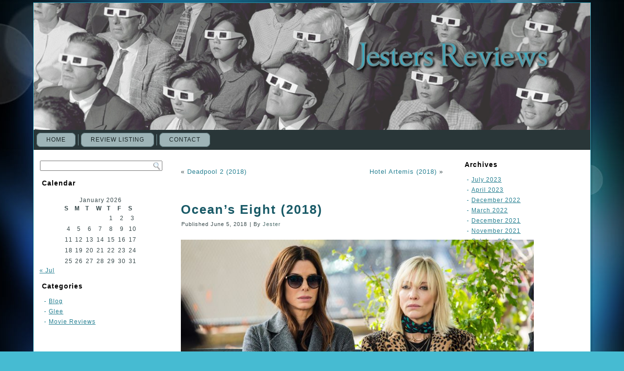

--- FILE ---
content_type: text/html; charset=UTF-8
request_url: https://www.jestersreviews.com/reviews/5283
body_size: 10067
content:
<!DOCTYPE html PUBLIC "-//W3C//DTD XHTML 1.0 Transitional//EN" "http://www.w3.org/TR/xhtml1/DTD/xhtml1-transitional.dtd">
<html xmlns="http://www.w3.org/1999/xhtml" lang="en-US">
<head profile="http://gmpg.org/xfn/11">
<meta http-equiv="Content-Type" content="text/html; charset=UTF-8" />
<title>Ocean&#8217;s Eight (2018) | Jesters Reviews</title>
<link rel="stylesheet" href="https://www.jestersreviews.com/wp-content/themes/Custom1702/style.css" type="text/css" media="screen" />
<!--[if IE 6]><link rel="stylesheet" href="https://www.jestersreviews.com/wp-content/themes/Custom1702/style.ie6.css" type="text/css" media="screen" /><![endif]-->
<!--[if IE 7]><link rel="stylesheet" href="https://www.jestersreviews.com/wp-content/themes/Custom1702/style.ie7.css" type="text/css" media="screen" /><![endif]-->
<link rel="pingback" href="https://www.jestersreviews.com/xmlrpc.php" />
<meta name='robots' content='max-image-preview:large' />
	<style>img:is([sizes="auto" i], [sizes^="auto," i]) { contain-intrinsic-size: 3000px 1500px }</style>
	<link rel="alternate" type="application/rss+xml" title="Jesters Reviews &raquo; Feed" href="https://www.jestersreviews.com/feed" />
<script type="text/javascript">
/* <![CDATA[ */
window._wpemojiSettings = {"baseUrl":"https:\/\/s.w.org\/images\/core\/emoji\/16.0.1\/72x72\/","ext":".png","svgUrl":"https:\/\/s.w.org\/images\/core\/emoji\/16.0.1\/svg\/","svgExt":".svg","source":{"concatemoji":"https:\/\/www.jestersreviews.com\/wp-includes\/js\/wp-emoji-release.min.js?ver=6.8.3"}};
/*! This file is auto-generated */
!function(s,n){var o,i,e;function c(e){try{var t={supportTests:e,timestamp:(new Date).valueOf()};sessionStorage.setItem(o,JSON.stringify(t))}catch(e){}}function p(e,t,n){e.clearRect(0,0,e.canvas.width,e.canvas.height),e.fillText(t,0,0);var t=new Uint32Array(e.getImageData(0,0,e.canvas.width,e.canvas.height).data),a=(e.clearRect(0,0,e.canvas.width,e.canvas.height),e.fillText(n,0,0),new Uint32Array(e.getImageData(0,0,e.canvas.width,e.canvas.height).data));return t.every(function(e,t){return e===a[t]})}function u(e,t){e.clearRect(0,0,e.canvas.width,e.canvas.height),e.fillText(t,0,0);for(var n=e.getImageData(16,16,1,1),a=0;a<n.data.length;a++)if(0!==n.data[a])return!1;return!0}function f(e,t,n,a){switch(t){case"flag":return n(e,"\ud83c\udff3\ufe0f\u200d\u26a7\ufe0f","\ud83c\udff3\ufe0f\u200b\u26a7\ufe0f")?!1:!n(e,"\ud83c\udde8\ud83c\uddf6","\ud83c\udde8\u200b\ud83c\uddf6")&&!n(e,"\ud83c\udff4\udb40\udc67\udb40\udc62\udb40\udc65\udb40\udc6e\udb40\udc67\udb40\udc7f","\ud83c\udff4\u200b\udb40\udc67\u200b\udb40\udc62\u200b\udb40\udc65\u200b\udb40\udc6e\u200b\udb40\udc67\u200b\udb40\udc7f");case"emoji":return!a(e,"\ud83e\udedf")}return!1}function g(e,t,n,a){var r="undefined"!=typeof WorkerGlobalScope&&self instanceof WorkerGlobalScope?new OffscreenCanvas(300,150):s.createElement("canvas"),o=r.getContext("2d",{willReadFrequently:!0}),i=(o.textBaseline="top",o.font="600 32px Arial",{});return e.forEach(function(e){i[e]=t(o,e,n,a)}),i}function t(e){var t=s.createElement("script");t.src=e,t.defer=!0,s.head.appendChild(t)}"undefined"!=typeof Promise&&(o="wpEmojiSettingsSupports",i=["flag","emoji"],n.supports={everything:!0,everythingExceptFlag:!0},e=new Promise(function(e){s.addEventListener("DOMContentLoaded",e,{once:!0})}),new Promise(function(t){var n=function(){try{var e=JSON.parse(sessionStorage.getItem(o));if("object"==typeof e&&"number"==typeof e.timestamp&&(new Date).valueOf()<e.timestamp+604800&&"object"==typeof e.supportTests)return e.supportTests}catch(e){}return null}();if(!n){if("undefined"!=typeof Worker&&"undefined"!=typeof OffscreenCanvas&&"undefined"!=typeof URL&&URL.createObjectURL&&"undefined"!=typeof Blob)try{var e="postMessage("+g.toString()+"("+[JSON.stringify(i),f.toString(),p.toString(),u.toString()].join(",")+"));",a=new Blob([e],{type:"text/javascript"}),r=new Worker(URL.createObjectURL(a),{name:"wpTestEmojiSupports"});return void(r.onmessage=function(e){c(n=e.data),r.terminate(),t(n)})}catch(e){}c(n=g(i,f,p,u))}t(n)}).then(function(e){for(var t in e)n.supports[t]=e[t],n.supports.everything=n.supports.everything&&n.supports[t],"flag"!==t&&(n.supports.everythingExceptFlag=n.supports.everythingExceptFlag&&n.supports[t]);n.supports.everythingExceptFlag=n.supports.everythingExceptFlag&&!n.supports.flag,n.DOMReady=!1,n.readyCallback=function(){n.DOMReady=!0}}).then(function(){return e}).then(function(){var e;n.supports.everything||(n.readyCallback(),(e=n.source||{}).concatemoji?t(e.concatemoji):e.wpemoji&&e.twemoji&&(t(e.twemoji),t(e.wpemoji)))}))}((window,document),window._wpemojiSettings);
/* ]]> */
</script>
<style id='wp-emoji-styles-inline-css' type='text/css'>

	img.wp-smiley, img.emoji {
		display: inline !important;
		border: none !important;
		box-shadow: none !important;
		height: 1em !important;
		width: 1em !important;
		margin: 0 0.07em !important;
		vertical-align: -0.1em !important;
		background: none !important;
		padding: 0 !important;
	}
</style>
<link rel='stylesheet' id='wp-block-library-css' href='https://www.jestersreviews.com/wp-includes/css/dist/block-library/style.min.css?ver=6.8.3' type='text/css' media='all' />
<style id='classic-theme-styles-inline-css' type='text/css'>
/*! This file is auto-generated */
.wp-block-button__link{color:#fff;background-color:#32373c;border-radius:9999px;box-shadow:none;text-decoration:none;padding:calc(.667em + 2px) calc(1.333em + 2px);font-size:1.125em}.wp-block-file__button{background:#32373c;color:#fff;text-decoration:none}
</style>
<style id='global-styles-inline-css' type='text/css'>
:root{--wp--preset--aspect-ratio--square: 1;--wp--preset--aspect-ratio--4-3: 4/3;--wp--preset--aspect-ratio--3-4: 3/4;--wp--preset--aspect-ratio--3-2: 3/2;--wp--preset--aspect-ratio--2-3: 2/3;--wp--preset--aspect-ratio--16-9: 16/9;--wp--preset--aspect-ratio--9-16: 9/16;--wp--preset--color--black: #000000;--wp--preset--color--cyan-bluish-gray: #abb8c3;--wp--preset--color--white: #ffffff;--wp--preset--color--pale-pink: #f78da7;--wp--preset--color--vivid-red: #cf2e2e;--wp--preset--color--luminous-vivid-orange: #ff6900;--wp--preset--color--luminous-vivid-amber: #fcb900;--wp--preset--color--light-green-cyan: #7bdcb5;--wp--preset--color--vivid-green-cyan: #00d084;--wp--preset--color--pale-cyan-blue: #8ed1fc;--wp--preset--color--vivid-cyan-blue: #0693e3;--wp--preset--color--vivid-purple: #9b51e0;--wp--preset--gradient--vivid-cyan-blue-to-vivid-purple: linear-gradient(135deg,rgba(6,147,227,1) 0%,rgb(155,81,224) 100%);--wp--preset--gradient--light-green-cyan-to-vivid-green-cyan: linear-gradient(135deg,rgb(122,220,180) 0%,rgb(0,208,130) 100%);--wp--preset--gradient--luminous-vivid-amber-to-luminous-vivid-orange: linear-gradient(135deg,rgba(252,185,0,1) 0%,rgba(255,105,0,1) 100%);--wp--preset--gradient--luminous-vivid-orange-to-vivid-red: linear-gradient(135deg,rgba(255,105,0,1) 0%,rgb(207,46,46) 100%);--wp--preset--gradient--very-light-gray-to-cyan-bluish-gray: linear-gradient(135deg,rgb(238,238,238) 0%,rgb(169,184,195) 100%);--wp--preset--gradient--cool-to-warm-spectrum: linear-gradient(135deg,rgb(74,234,220) 0%,rgb(151,120,209) 20%,rgb(207,42,186) 40%,rgb(238,44,130) 60%,rgb(251,105,98) 80%,rgb(254,248,76) 100%);--wp--preset--gradient--blush-light-purple: linear-gradient(135deg,rgb(255,206,236) 0%,rgb(152,150,240) 100%);--wp--preset--gradient--blush-bordeaux: linear-gradient(135deg,rgb(254,205,165) 0%,rgb(254,45,45) 50%,rgb(107,0,62) 100%);--wp--preset--gradient--luminous-dusk: linear-gradient(135deg,rgb(255,203,112) 0%,rgb(199,81,192) 50%,rgb(65,88,208) 100%);--wp--preset--gradient--pale-ocean: linear-gradient(135deg,rgb(255,245,203) 0%,rgb(182,227,212) 50%,rgb(51,167,181) 100%);--wp--preset--gradient--electric-grass: linear-gradient(135deg,rgb(202,248,128) 0%,rgb(113,206,126) 100%);--wp--preset--gradient--midnight: linear-gradient(135deg,rgb(2,3,129) 0%,rgb(40,116,252) 100%);--wp--preset--font-size--small: 13px;--wp--preset--font-size--medium: 20px;--wp--preset--font-size--large: 36px;--wp--preset--font-size--x-large: 42px;--wp--preset--spacing--20: 0.44rem;--wp--preset--spacing--30: 0.67rem;--wp--preset--spacing--40: 1rem;--wp--preset--spacing--50: 1.5rem;--wp--preset--spacing--60: 2.25rem;--wp--preset--spacing--70: 3.38rem;--wp--preset--spacing--80: 5.06rem;--wp--preset--shadow--natural: 6px 6px 9px rgba(0, 0, 0, 0.2);--wp--preset--shadow--deep: 12px 12px 50px rgba(0, 0, 0, 0.4);--wp--preset--shadow--sharp: 6px 6px 0px rgba(0, 0, 0, 0.2);--wp--preset--shadow--outlined: 6px 6px 0px -3px rgba(255, 255, 255, 1), 6px 6px rgba(0, 0, 0, 1);--wp--preset--shadow--crisp: 6px 6px 0px rgba(0, 0, 0, 1);}:where(.is-layout-flex){gap: 0.5em;}:where(.is-layout-grid){gap: 0.5em;}body .is-layout-flex{display: flex;}.is-layout-flex{flex-wrap: wrap;align-items: center;}.is-layout-flex > :is(*, div){margin: 0;}body .is-layout-grid{display: grid;}.is-layout-grid > :is(*, div){margin: 0;}:where(.wp-block-columns.is-layout-flex){gap: 2em;}:where(.wp-block-columns.is-layout-grid){gap: 2em;}:where(.wp-block-post-template.is-layout-flex){gap: 1.25em;}:where(.wp-block-post-template.is-layout-grid){gap: 1.25em;}.has-black-color{color: var(--wp--preset--color--black) !important;}.has-cyan-bluish-gray-color{color: var(--wp--preset--color--cyan-bluish-gray) !important;}.has-white-color{color: var(--wp--preset--color--white) !important;}.has-pale-pink-color{color: var(--wp--preset--color--pale-pink) !important;}.has-vivid-red-color{color: var(--wp--preset--color--vivid-red) !important;}.has-luminous-vivid-orange-color{color: var(--wp--preset--color--luminous-vivid-orange) !important;}.has-luminous-vivid-amber-color{color: var(--wp--preset--color--luminous-vivid-amber) !important;}.has-light-green-cyan-color{color: var(--wp--preset--color--light-green-cyan) !important;}.has-vivid-green-cyan-color{color: var(--wp--preset--color--vivid-green-cyan) !important;}.has-pale-cyan-blue-color{color: var(--wp--preset--color--pale-cyan-blue) !important;}.has-vivid-cyan-blue-color{color: var(--wp--preset--color--vivid-cyan-blue) !important;}.has-vivid-purple-color{color: var(--wp--preset--color--vivid-purple) !important;}.has-black-background-color{background-color: var(--wp--preset--color--black) !important;}.has-cyan-bluish-gray-background-color{background-color: var(--wp--preset--color--cyan-bluish-gray) !important;}.has-white-background-color{background-color: var(--wp--preset--color--white) !important;}.has-pale-pink-background-color{background-color: var(--wp--preset--color--pale-pink) !important;}.has-vivid-red-background-color{background-color: var(--wp--preset--color--vivid-red) !important;}.has-luminous-vivid-orange-background-color{background-color: var(--wp--preset--color--luminous-vivid-orange) !important;}.has-luminous-vivid-amber-background-color{background-color: var(--wp--preset--color--luminous-vivid-amber) !important;}.has-light-green-cyan-background-color{background-color: var(--wp--preset--color--light-green-cyan) !important;}.has-vivid-green-cyan-background-color{background-color: var(--wp--preset--color--vivid-green-cyan) !important;}.has-pale-cyan-blue-background-color{background-color: var(--wp--preset--color--pale-cyan-blue) !important;}.has-vivid-cyan-blue-background-color{background-color: var(--wp--preset--color--vivid-cyan-blue) !important;}.has-vivid-purple-background-color{background-color: var(--wp--preset--color--vivid-purple) !important;}.has-black-border-color{border-color: var(--wp--preset--color--black) !important;}.has-cyan-bluish-gray-border-color{border-color: var(--wp--preset--color--cyan-bluish-gray) !important;}.has-white-border-color{border-color: var(--wp--preset--color--white) !important;}.has-pale-pink-border-color{border-color: var(--wp--preset--color--pale-pink) !important;}.has-vivid-red-border-color{border-color: var(--wp--preset--color--vivid-red) !important;}.has-luminous-vivid-orange-border-color{border-color: var(--wp--preset--color--luminous-vivid-orange) !important;}.has-luminous-vivid-amber-border-color{border-color: var(--wp--preset--color--luminous-vivid-amber) !important;}.has-light-green-cyan-border-color{border-color: var(--wp--preset--color--light-green-cyan) !important;}.has-vivid-green-cyan-border-color{border-color: var(--wp--preset--color--vivid-green-cyan) !important;}.has-pale-cyan-blue-border-color{border-color: var(--wp--preset--color--pale-cyan-blue) !important;}.has-vivid-cyan-blue-border-color{border-color: var(--wp--preset--color--vivid-cyan-blue) !important;}.has-vivid-purple-border-color{border-color: var(--wp--preset--color--vivid-purple) !important;}.has-vivid-cyan-blue-to-vivid-purple-gradient-background{background: var(--wp--preset--gradient--vivid-cyan-blue-to-vivid-purple) !important;}.has-light-green-cyan-to-vivid-green-cyan-gradient-background{background: var(--wp--preset--gradient--light-green-cyan-to-vivid-green-cyan) !important;}.has-luminous-vivid-amber-to-luminous-vivid-orange-gradient-background{background: var(--wp--preset--gradient--luminous-vivid-amber-to-luminous-vivid-orange) !important;}.has-luminous-vivid-orange-to-vivid-red-gradient-background{background: var(--wp--preset--gradient--luminous-vivid-orange-to-vivid-red) !important;}.has-very-light-gray-to-cyan-bluish-gray-gradient-background{background: var(--wp--preset--gradient--very-light-gray-to-cyan-bluish-gray) !important;}.has-cool-to-warm-spectrum-gradient-background{background: var(--wp--preset--gradient--cool-to-warm-spectrum) !important;}.has-blush-light-purple-gradient-background{background: var(--wp--preset--gradient--blush-light-purple) !important;}.has-blush-bordeaux-gradient-background{background: var(--wp--preset--gradient--blush-bordeaux) !important;}.has-luminous-dusk-gradient-background{background: var(--wp--preset--gradient--luminous-dusk) !important;}.has-pale-ocean-gradient-background{background: var(--wp--preset--gradient--pale-ocean) !important;}.has-electric-grass-gradient-background{background: var(--wp--preset--gradient--electric-grass) !important;}.has-midnight-gradient-background{background: var(--wp--preset--gradient--midnight) !important;}.has-small-font-size{font-size: var(--wp--preset--font-size--small) !important;}.has-medium-font-size{font-size: var(--wp--preset--font-size--medium) !important;}.has-large-font-size{font-size: var(--wp--preset--font-size--large) !important;}.has-x-large-font-size{font-size: var(--wp--preset--font-size--x-large) !important;}
:where(.wp-block-post-template.is-layout-flex){gap: 1.25em;}:where(.wp-block-post-template.is-layout-grid){gap: 1.25em;}
:where(.wp-block-columns.is-layout-flex){gap: 2em;}:where(.wp-block-columns.is-layout-grid){gap: 2em;}
:root :where(.wp-block-pullquote){font-size: 1.5em;line-height: 1.6;}
</style>
<script type="text/javascript" src="https://www.jestersreviews.com/wp-includes/js/jquery/jquery.min.js?ver=3.7.1" id="jquery-core-js"></script>
<script type="text/javascript" src="https://www.jestersreviews.com/wp-includes/js/jquery/jquery-migrate.min.js?ver=3.4.1" id="jquery-migrate-js"></script>
<link rel="https://api.w.org/" href="https://www.jestersreviews.com/wp-json/" /><link rel="alternate" title="JSON" type="application/json" href="https://www.jestersreviews.com/wp-json/wp/v2/posts/5283" /><link rel="EditURI" type="application/rsd+xml" title="RSD" href="https://www.jestersreviews.com/xmlrpc.php?rsd" />
<link rel="canonical" href="https://www.jestersreviews.com/reviews/5283" />
<link rel='shortlink' href='https://www.jestersreviews.com/?p=5283' />
<link rel="alternate" title="oEmbed (JSON)" type="application/json+oembed" href="https://www.jestersreviews.com/wp-json/oembed/1.0/embed?url=https%3A%2F%2Fwww.jestersreviews.com%2Freviews%2F5283" />
<link rel="alternate" title="oEmbed (XML)" type="text/xml+oembed" href="https://www.jestersreviews.com/wp-json/oembed/1.0/embed?url=https%3A%2F%2Fwww.jestersreviews.com%2Freviews%2F5283&#038;format=xml" />
<link rel="shortcut icon" href="https://www.jestersreviews.com/wp-content/themes/Custom1702/favicon.ico" />
		<noscript><style id="rocket-lazyload-nojs-css">.rll-youtube-player, [data-lazy-src]{display:none !important;}</style></noscript><script type="text/javascript" src="https://www.jestersreviews.com/wp-content/themes/Custom1702/script.js"></script>
</head>
<body class="wp-singular post-template-default single single-post postid-5283 single-format-standard wp-theme-Custom1702">
<div id="jesters-main">
    <div class="cleared reset-box"></div>
    <div class="jesters-box jesters-sheet">
        <div class="jesters-box-body jesters-sheet-body">
            <div class="jesters-header">
                <div class="jesters-headerobject"></div>
                        <div class="jesters-logo">
                        </div>
            </div>
            <div class="cleared reset-box"></div>
            <div class="jesters-bar jesters-nav">
                <div class="jesters-nav-outer">
            	
<ul class="jesters-hmenu">
	<li class="menu-item-home"><a href="https://www.jestersreviews.com" title="Home">Home</a>
	</li>
	<li class="menu-item-7888"><a href="https://www.jestersreviews.com/review-listing" title="Review Listing">Review Listing</a>
	</li>
	<li class="menu-item-1110"><a href="https://www.jestersreviews.com/contact" title="CONTACT">CONTACT</a>
	</li>
</ul>
                </div>
            </div>
            <div class="cleared reset-box"></div>
<div class="jesters-layout-wrapper">
    <div class="jesters-content-layout">
        <div class="jesters-content-layout-row">
            <div class="jesters-layout-cell jesters-sidebar1">
              <div class="jesters-box jesters-block widget widget_search" id="search-2">
    <div class="jesters-box-body jesters-block-body"><div class="jesters-box jesters-blockcontent">
    <div class="jesters-box-body jesters-blockcontent-body"><form class="jesters-search" method="get" name="searchform" action="https://www.jestersreviews.com/">
  <div><input class="jesters-search-text" name="s" type="text" value="" /></div>
  <input class="jesters-search-button" type="submit" value="" />       
</form>		<div class="cleared"></div>
    </div>
</div>		<div class="cleared"></div>
    </div>
</div><div class="jesters-box jesters-block widget widget_calendar" id="calendar-5">
    <div class="jesters-box-body jesters-block-body"><div class="jesters-bar jesters-blockheader">
    <div class="t">Calendar</div>
</div><div class="jesters-box jesters-blockcontent">
    <div class="jesters-box-body jesters-blockcontent-body"><div id="calendar_wrap" class="calendar_wrap"><table id="wp-calendar" class="wp-calendar-table">
	<caption>January 2026</caption>
	<thead>
	<tr>
		<th scope="col" aria-label="Sunday">S</th>
		<th scope="col" aria-label="Monday">M</th>
		<th scope="col" aria-label="Tuesday">T</th>
		<th scope="col" aria-label="Wednesday">W</th>
		<th scope="col" aria-label="Thursday">T</th>
		<th scope="col" aria-label="Friday">F</th>
		<th scope="col" aria-label="Saturday">S</th>
	</tr>
	</thead>
	<tbody>
	<tr>
		<td colspan="4" class="pad">&nbsp;</td><td>1</td><td>2</td><td>3</td>
	</tr>
	<tr>
		<td>4</td><td>5</td><td>6</td><td>7</td><td>8</td><td>9</td><td>10</td>
	</tr>
	<tr>
		<td>11</td><td id="today">12</td><td>13</td><td>14</td><td>15</td><td>16</td><td>17</td>
	</tr>
	<tr>
		<td>18</td><td>19</td><td>20</td><td>21</td><td>22</td><td>23</td><td>24</td>
	</tr>
	<tr>
		<td>25</td><td>26</td><td>27</td><td>28</td><td>29</td><td>30</td><td>31</td>
	</tr>
	</tbody>
	</table><nav aria-label="Previous and next months" class="wp-calendar-nav">
		<span class="wp-calendar-nav-prev"><a href="https://www.jestersreviews.com/reviews/date/2023/07">&laquo; Jul</a></span>
		<span class="pad">&nbsp;</span>
		<span class="wp-calendar-nav-next">&nbsp;</span>
	</nav></div>		<div class="cleared"></div>
    </div>
</div>		<div class="cleared"></div>
    </div>
</div><div class="jesters-box jesters-block widget widget_categories" id="categories-3">
    <div class="jesters-box-body jesters-block-body"><div class="jesters-bar jesters-blockheader">
    <div class="t">Categories</div>
</div><div class="jesters-box jesters-blockcontent">
    <div class="jesters-box-body jesters-blockcontent-body">
			<ul>
					<li class="cat-item cat-item-19"><a href="https://www.jestersreviews.com/reviews/category/blog">Blog</a>
</li>
	<li class="cat-item cat-item-404"><a href="https://www.jestersreviews.com/reviews/category/blog/glee">Glee</a>
</li>
	<li class="cat-item cat-item-7"><a href="https://www.jestersreviews.com/reviews/category/movie-review">Movie Reviews</a>
</li>
			</ul>

					<div class="cleared"></div>
    </div>
</div>		<div class="cleared"></div>
    </div>
</div>              <div class="cleared"></div>
            </div>
            <div class="jesters-layout-cell jesters-content">
			


			<div class="jesters-box jesters-post">
	    <div class="jesters-box-body jesters-post-body">
	            <div class="jesters-post-inner jesters-article">
	            	                <div class="jesters-postcontent">
	                    <!-- article-content -->
	                    	<div class="navigation">
		<div class="alignleft">&laquo; <a href="https://www.jestersreviews.com/reviews/5246" title="Deadpool 2 (2018)" rel="prev">Deadpool 2 (2018)</a></div>
		<div class="alignright"><a href="https://www.jestersreviews.com/reviews/5356" title="Hotel Artemis (2018)" rel="next">Hotel Artemis (2018)</a> &raquo;</div>
	 </div>	                    <!-- /article-content -->
	                </div>
	                <div class="cleared"></div>
	                	            </div>
			<div class="cleared"></div>
	    </div>
	</div>
	
	<div class="jesters-box jesters-post post-5283 post type-post status-publish format-standard hentry category-movie-review tag-496 tag-anne-hathaway tag-cate-blanchett tag-film-series tag-heist-movie tag-sequel" id="post-5283">
	    <div class="jesters-box-body jesters-post-body">
	            <div class="jesters-post-inner jesters-article">
	            <h1 class="jesters-postheader">Ocean&#8217;s Eight (2018)</h1><div class="jesters-postheadericons jesters-metadata-icons"><span class="jesters-postdateicon"><span class="date">Published</span> <span class="entry-date" title="3:50 PM">June 5, 2018</span></span> | <span class="jesters-postauthoricon"><span class="author">By</span> <span class="author vcard"><a class="url fn n" href="https://www.jestersreviews.com/reviews/author/jester" title="View all posts by Jester">Jester</a></span></span></div>	                <div class="jesters-postcontent">
	                    <!-- article-content -->
	                    <p><strong><a href="https://www.jestersreviews.com/reviews/5283/oceanseight" rel="attachment wp-att-5284"><img fetchpriority="high" decoding="async" class=" wp-image-5284 alignleft" src="https://www.jestersreviews.com/wp-content/uploads/2018/06/oceanseight.jpg" alt="" width="724" height="362" srcset="https://www.jestersreviews.com/wp-content/uploads/2018/06/oceanseight.jpg 768w, https://www.jestersreviews.com/wp-content/uploads/2018/06/oceanseight-300x150.jpg 300w" sizes="(max-width: 724px) 100vw, 724px" /></a>DIRECTOR: </strong>Gary Ross</p>
<p><strong>CAST: </strong>Sandra Bullock, Cate Blanchett, Anne Hathaway, Helena Bonham Carter, Sarah Paulson, Rihanna, Awkwafina, Mindy Kaling, Richard Armitage, James Corden</p>
<p><strong>REVIEW:</strong></p>
<p>2001&#8217;s <a href="https://www.jestersreviews.com/reviews/4653"><em>Ocean&#8217;s Eleven </em></a>was a slight but breezy and enjoyable heist caper.  Its two superfluous sequels were aimless, self-indulgent add-ons that felt more like thin excuses for the star-studded cast to get back together and have some more fun.  And now, as if the &#8220;brand name&#8221; has not been milked to death, here comes a paper-thin indirect &#8220;sequel&#8221; of sorts.  <em>Ocean&#8217;s Eight </em>is a generic and uninspired heist caper that&#8217;s never more than mildly entertaining and doesn&#8217;t offer anything fresh besides its all-female cast.<span id="more-5283"></span></p>
<p>The titular &#8220;Ocean&#8221; here is not George Clooney&#8217;s Danny (who&#8217;s supposedly dead, although the movie oddly dangles ambiguity without clearing it up one way or another), but his never-before-mentioned sister Debbie (Sandra Bullock), who like her brother at the beginning of the original film, is being let out on parole.  And also like her sibling, the &#8220;reformed&#8221; Debbie wastes no time putting together a crew for her next big score, including reuniting with ex-partners Lou (Cate Blanchett) and Tammy (Sarah Paulson), and finding newbies, including pickpocket Constance (Awkwafina), hacker Eight Ball (Rihanna), jewelry designer Amita (Mindy Kaling), and cash-strapped fashion designer Rose (Helena Bonham Carter).  The target: the star-studded Met Gala, specifically a $150 million necklace that has to be snatched off the neck of movie star Daphne Kluger (Anne Hathaway).</p>
<p>Most heist movies spend significant screentime on the complex preparations for the caper, and then the climax showing how it all goes down.  In a good entry in this genre, the details can be fascinating, the heist suspenseful, the quirky gang of thieves entertaining.  <em>Ocean&#8217;s Eight </em>follows the basic formula but comes up underwhelming on all counts.  Director Gary Ross lacks the flair Steven Soderbergh brought to <em>Ocean&#8217;s Eleven</em>, and the uninspired, by the numbers feel permeates the production.  The heist is not engaging (even the lightweight breeze <em>Ocean&#8217;s Eleven </em>had more tension than this), and a couple &#8220;twists&#8221; aren&#8217;t surprising.  Despite all the glamorous wardrobes and jewelry on display, there&#8217;s no sense of style.  There&#8217;s also some plot elements that feel oddly half-formed.  The movie seems to set us up to expect a surprise George Clooney cameo, and then never follows through on it, a surefire recipe for disappointment (don&#8217;t bother staying through the end credits, there&#8217;s nothing there either).  The only &#8220;series veterans&#8221; to make cameos are Elliott Gould and Shaobo Qin (not exactly &#8220;spare no expense&#8221;).  There also seems to be a curious ambiguous undertone of flirtatious sexual tension between Sandra Bullock and Cate Blanchett&#8217;s characters that goes unacknowledged.  Our &#8220;villain&#8221;, Debbie&#8217;s sleazy ex (Richard Armitage) is too underused for his comeuppance to be worth caring about, and James Corden pops up in the eleventh hour as a Columbo-esque investigator who is mildly amusing but feels rather pointless.  <em>Ocean&#8217;s Eight </em>takes a little too much time to wrap itself up after the heist is over.</p>
<p><a href="https://www.jestersreviews.com/reviews/5283/oceanseight2" rel="attachment wp-att-5285"><img decoding="async" class="size-full wp-image-5285 alignleft" src="https://www.jestersreviews.com/wp-content/uploads/2018/06/oceanseight2.jpg" alt="" width="640" height="360" srcset="https://www.jestersreviews.com/wp-content/uploads/2018/06/oceanseight2.jpg 640w, https://www.jestersreviews.com/wp-content/uploads/2018/06/oceanseight2-300x169.jpg 300w" sizes="(max-width: 640px) 100vw, 640px" /></a>Despite being the lead, one could argue Sandra Bullock is the blandest member of the ensemble.  Bullock is adequate, but she lacks either George Clooney&#8217;s screen presence or a femme fatale quality that could have given Debbie a little more juice.  Cate Blanchett shows more charisma (and gets to rock a series of stylish outfits), enough to draw more attention than Bullock when they share the screen, although her accent can&#8217;t seem to make up its mind whether it&#8217;s Australian or American.  Anne Hathaway seems to be enjoying herself sinking her teeth into a caricature of a vapid movie star who turns out to not be as dumb as she seems.  Helena Bonham Carter is her usual wild-haired, eccentric self (plus Irish accent), while Sarah Paulson, Mindy Kaling, Awkwafina, and an almost unrecognizable, deglamorized Rihanna fill out the &#8220;quirky&#8221; supporting crew.  There&#8217;s various celebrity cameos scattered around (most of them playing themselves), including but not limited to Common, Dakota Fanning, Katie Holmes, Serena Williams, Kim Kardashian, Heidi Klum, Marlo Thomas, and Dana Ivey.</p>
<p><em>Ocean&#8217;s Eight</em>&#8216;s inferiority to <em>Ocean&#8217;s Eleven </em>is telling of how important intangibles like style, flair, and panache can be.  Both are fluff, but one is breezy, slickly enjoyable fluff, while one is just &#8220;meh&#8221;.  Alas for those venturing to the theater in 2018, the latter describes <em>Ocean&#8217;s Eight.</em></p>
<p><strong>* * 1/2</strong></p>
	                    <!-- /article-content -->
	                </div>
	                <div class="cleared"></div>
	                <div class="jesters-postfootericons jesters-metadata-icons"><span class="jesters-postcategoryicon"><span class="categories">Posted in</span> <a href="https://www.jestersreviews.com/reviews/category/movie-review" rel="category tag">Movie Reviews</a></span> | <span class="jesters-posttagicon"><span class="tags">Tagged</span> <a href="https://www.jestersreviews.com/reviews/tag/2018" rel="tag">2018</a>, <a href="https://www.jestersreviews.com/reviews/tag/anne-hathaway" rel="tag">Anne Hathaway</a>, <a href="https://www.jestersreviews.com/reviews/tag/cate-blanchett" rel="tag">Cate Blanchett</a>, <a href="https://www.jestersreviews.com/reviews/tag/film-series" rel="tag">film series</a>, <a href="https://www.jestersreviews.com/reviews/tag/heist-movie" rel="tag">heist movie</a>, <a href="https://www.jestersreviews.com/reviews/tag/sequel" rel="tag">sequel</a></span></div>	            </div>
			<div class="cleared"></div>
	    </div>
	</div>
	
				


 
              <div class="cleared"></div>
            </div>
            <div class="jesters-layout-cell jesters-sidebar2">
              
<div class="jesters-box jesters-block">
    <div class="jesters-box-body jesters-block-body"><div class="jesters-bar jesters-blockheader">
    <div class="t">Archives</div>
</div><div class="jesters-box jesters-blockcontent">
    <div class="jesters-box-body jesters-blockcontent-body">      <ul>
        	<li><a href='https://www.jestersreviews.com/reviews/date/2023/07'>July 2023</a></li>
	<li><a href='https://www.jestersreviews.com/reviews/date/2023/04'>April 2023</a></li>
	<li><a href='https://www.jestersreviews.com/reviews/date/2022/12'>December 2022</a></li>
	<li><a href='https://www.jestersreviews.com/reviews/date/2022/03'>March 2022</a></li>
	<li><a href='https://www.jestersreviews.com/reviews/date/2021/12'>December 2021</a></li>
	<li><a href='https://www.jestersreviews.com/reviews/date/2021/11'>November 2021</a></li>
	<li><a href='https://www.jestersreviews.com/reviews/date/2021/10'>October 2021</a></li>
	<li><a href='https://www.jestersreviews.com/reviews/date/2021/09'>September 2021</a></li>
	<li><a href='https://www.jestersreviews.com/reviews/date/2021/08'>August 2021</a></li>
	<li><a href='https://www.jestersreviews.com/reviews/date/2021/07'>July 2021</a></li>
	<li><a href='https://www.jestersreviews.com/reviews/date/2021/06'>June 2021</a></li>
	<li><a href='https://www.jestersreviews.com/reviews/date/2021/03'>March 2021</a></li>
	<li><a href='https://www.jestersreviews.com/reviews/date/2021/02'>February 2021</a></li>
	<li><a href='https://www.jestersreviews.com/reviews/date/2020/12'>December 2020</a></li>
	<li><a href='https://www.jestersreviews.com/reviews/date/2020/11'>November 2020</a></li>
	<li><a href='https://www.jestersreviews.com/reviews/date/2020/09'>September 2020</a></li>
	<li><a href='https://www.jestersreviews.com/reviews/date/2020/08'>August 2020</a></li>
	<li><a href='https://www.jestersreviews.com/reviews/date/2020/07'>July 2020</a></li>
	<li><a href='https://www.jestersreviews.com/reviews/date/2020/06'>June 2020</a></li>
	<li><a href='https://www.jestersreviews.com/reviews/date/2020/02'>February 2020</a></li>
	<li><a href='https://www.jestersreviews.com/reviews/date/2019/12'>December 2019</a></li>
	<li><a href='https://www.jestersreviews.com/reviews/date/2019/11'>November 2019</a></li>
	<li><a href='https://www.jestersreviews.com/reviews/date/2019/10'>October 2019</a></li>
	<li><a href='https://www.jestersreviews.com/reviews/date/2019/09'>September 2019</a></li>
	<li><a href='https://www.jestersreviews.com/reviews/date/2019/08'>August 2019</a></li>
	<li><a href='https://www.jestersreviews.com/reviews/date/2019/07'>July 2019</a></li>
	<li><a href='https://www.jestersreviews.com/reviews/date/2019/06'>June 2019</a></li>
	<li><a href='https://www.jestersreviews.com/reviews/date/2019/05'>May 2019</a></li>
	<li><a href='https://www.jestersreviews.com/reviews/date/2019/04'>April 2019</a></li>
	<li><a href='https://www.jestersreviews.com/reviews/date/2019/03'>March 2019</a></li>
	<li><a href='https://www.jestersreviews.com/reviews/date/2019/02'>February 2019</a></li>
	<li><a href='https://www.jestersreviews.com/reviews/date/2019/01'>January 2019</a></li>
	<li><a href='https://www.jestersreviews.com/reviews/date/2018/12'>December 2018</a></li>
	<li><a href='https://www.jestersreviews.com/reviews/date/2018/11'>November 2018</a></li>
	<li><a href='https://www.jestersreviews.com/reviews/date/2018/10'>October 2018</a></li>
	<li><a href='https://www.jestersreviews.com/reviews/date/2018/09'>September 2018</a></li>
	<li><a href='https://www.jestersreviews.com/reviews/date/2018/08'>August 2018</a></li>
	<li><a href='https://www.jestersreviews.com/reviews/date/2018/07'>July 2018</a></li>
	<li><a href='https://www.jestersreviews.com/reviews/date/2018/06'>June 2018</a></li>
	<li><a href='https://www.jestersreviews.com/reviews/date/2018/05'>May 2018</a></li>
	<li><a href='https://www.jestersreviews.com/reviews/date/2018/04'>April 2018</a></li>
	<li><a href='https://www.jestersreviews.com/reviews/date/2018/03'>March 2018</a></li>
	<li><a href='https://www.jestersreviews.com/reviews/date/2018/02'>February 2018</a></li>
	<li><a href='https://www.jestersreviews.com/reviews/date/2018/01'>January 2018</a></li>
	<li><a href='https://www.jestersreviews.com/reviews/date/2017/12'>December 2017</a></li>
	<li><a href='https://www.jestersreviews.com/reviews/date/2017/11'>November 2017</a></li>
	<li><a href='https://www.jestersreviews.com/reviews/date/2017/10'>October 2017</a></li>
	<li><a href='https://www.jestersreviews.com/reviews/date/2017/09'>September 2017</a></li>
	<li><a href='https://www.jestersreviews.com/reviews/date/2017/07'>July 2017</a></li>
	<li><a href='https://www.jestersreviews.com/reviews/date/2017/06'>June 2017</a></li>
	<li><a href='https://www.jestersreviews.com/reviews/date/2017/05'>May 2017</a></li>
	<li><a href='https://www.jestersreviews.com/reviews/date/2017/03'>March 2017</a></li>
	<li><a href='https://www.jestersreviews.com/reviews/date/2017/02'>February 2017</a></li>
	<li><a href='https://www.jestersreviews.com/reviews/date/2017/01'>January 2017</a></li>
	<li><a href='https://www.jestersreviews.com/reviews/date/2016/12'>December 2016</a></li>
	<li><a href='https://www.jestersreviews.com/reviews/date/2016/11'>November 2016</a></li>
	<li><a href='https://www.jestersreviews.com/reviews/date/2016/10'>October 2016</a></li>
	<li><a href='https://www.jestersreviews.com/reviews/date/2016/09'>September 2016</a></li>
	<li><a href='https://www.jestersreviews.com/reviews/date/2016/08'>August 2016</a></li>
	<li><a href='https://www.jestersreviews.com/reviews/date/2016/07'>July 2016</a></li>
	<li><a href='https://www.jestersreviews.com/reviews/date/2016/06'>June 2016</a></li>
	<li><a href='https://www.jestersreviews.com/reviews/date/2016/05'>May 2016</a></li>
	<li><a href='https://www.jestersreviews.com/reviews/date/2016/04'>April 2016</a></li>
	<li><a href='https://www.jestersreviews.com/reviews/date/2016/03'>March 2016</a></li>
	<li><a href='https://www.jestersreviews.com/reviews/date/2016/02'>February 2016</a></li>
	<li><a href='https://www.jestersreviews.com/reviews/date/2015/12'>December 2015</a></li>
	<li><a href='https://www.jestersreviews.com/reviews/date/2015/11'>November 2015</a></li>
	<li><a href='https://www.jestersreviews.com/reviews/date/2015/10'>October 2015</a></li>
	<li><a href='https://www.jestersreviews.com/reviews/date/2015/09'>September 2015</a></li>
	<li><a href='https://www.jestersreviews.com/reviews/date/2015/08'>August 2015</a></li>
	<li><a href='https://www.jestersreviews.com/reviews/date/2015/07'>July 2015</a></li>
	<li><a href='https://www.jestersreviews.com/reviews/date/2015/06'>June 2015</a></li>
	<li><a href='https://www.jestersreviews.com/reviews/date/2015/05'>May 2015</a></li>
	<li><a href='https://www.jestersreviews.com/reviews/date/2015/03'>March 2015</a></li>
	<li><a href='https://www.jestersreviews.com/reviews/date/2015/02'>February 2015</a></li>
	<li><a href='https://www.jestersreviews.com/reviews/date/2015/01'>January 2015</a></li>
	<li><a href='https://www.jestersreviews.com/reviews/date/2014/12'>December 2014</a></li>
	<li><a href='https://www.jestersreviews.com/reviews/date/2014/11'>November 2014</a></li>
	<li><a href='https://www.jestersreviews.com/reviews/date/2014/10'>October 2014</a></li>
	<li><a href='https://www.jestersreviews.com/reviews/date/2014/09'>September 2014</a></li>
	<li><a href='https://www.jestersreviews.com/reviews/date/2014/08'>August 2014</a></li>
	<li><a href='https://www.jestersreviews.com/reviews/date/2014/07'>July 2014</a></li>
	<li><a href='https://www.jestersreviews.com/reviews/date/2014/06'>June 2014</a></li>
	<li><a href='https://www.jestersreviews.com/reviews/date/2014/05'>May 2014</a></li>
	<li><a href='https://www.jestersreviews.com/reviews/date/2014/04'>April 2014</a></li>
	<li><a href='https://www.jestersreviews.com/reviews/date/2014/01'>January 2014</a></li>
	<li><a href='https://www.jestersreviews.com/reviews/date/2013/11'>November 2013</a></li>
	<li><a href='https://www.jestersreviews.com/reviews/date/2013/10'>October 2013</a></li>
	<li><a href='https://www.jestersreviews.com/reviews/date/2013/09'>September 2013</a></li>
	<li><a href='https://www.jestersreviews.com/reviews/date/2013/08'>August 2013</a></li>
	<li><a href='https://www.jestersreviews.com/reviews/date/2013/07'>July 2013</a></li>
	<li><a href='https://www.jestersreviews.com/reviews/date/2013/06'>June 2013</a></li>
	<li><a href='https://www.jestersreviews.com/reviews/date/2013/05'>May 2013</a></li>
	<li><a href='https://www.jestersreviews.com/reviews/date/2013/02'>February 2013</a></li>
	<li><a href='https://www.jestersreviews.com/reviews/date/2013/01'>January 2013</a></li>
	<li><a href='https://www.jestersreviews.com/reviews/date/2012/12'>December 2012</a></li>
	<li><a href='https://www.jestersreviews.com/reviews/date/2012/11'>November 2012</a></li>
	<li><a href='https://www.jestersreviews.com/reviews/date/2012/10'>October 2012</a></li>
	<li><a href='https://www.jestersreviews.com/reviews/date/2012/09'>September 2012</a></li>
	<li><a href='https://www.jestersreviews.com/reviews/date/2012/08'>August 2012</a></li>
	<li><a href='https://www.jestersreviews.com/reviews/date/2012/07'>July 2012</a></li>
	<li><a href='https://www.jestersreviews.com/reviews/date/2012/05'>May 2012</a></li>
	<li><a href='https://www.jestersreviews.com/reviews/date/2012/04'>April 2012</a></li>
	<li><a href='https://www.jestersreviews.com/reviews/date/2012/03'>March 2012</a></li>
	<li><a href='https://www.jestersreviews.com/reviews/date/2012/02'>February 2012</a></li>
	<li><a href='https://www.jestersreviews.com/reviews/date/2011/12'>December 2011</a></li>
	<li><a href='https://www.jestersreviews.com/reviews/date/2011/11'>November 2011</a></li>
	<li><a href='https://www.jestersreviews.com/reviews/date/2011/09'>September 2011</a></li>
	<li><a href='https://www.jestersreviews.com/reviews/date/2011/08'>August 2011</a></li>
	<li><a href='https://www.jestersreviews.com/reviews/date/2011/07'>July 2011</a></li>
	<li><a href='https://www.jestersreviews.com/reviews/date/2011/06'>June 2011</a></li>
	<li><a href='https://www.jestersreviews.com/reviews/date/2011/05'>May 2011</a></li>
	<li><a href='https://www.jestersreviews.com/reviews/date/2010/12'>December 2010</a></li>
	<li><a href='https://www.jestersreviews.com/reviews/date/2010/11'>November 2010</a></li>
	<li><a href='https://www.jestersreviews.com/reviews/date/2010/10'>October 2010</a></li>
	<li><a href='https://www.jestersreviews.com/reviews/date/2010/07'>July 2010</a></li>
	<li><a href='https://www.jestersreviews.com/reviews/date/2010/06'>June 2010</a></li>
	<li><a href='https://www.jestersreviews.com/reviews/date/2010/05'>May 2010</a></li>
	<li><a href='https://www.jestersreviews.com/reviews/date/2009/12'>December 2009</a></li>
	<li><a href='https://www.jestersreviews.com/reviews/date/2009/11'>November 2009</a></li>
	<li><a href='https://www.jestersreviews.com/reviews/date/2009/10'>October 2009</a></li>
	<li><a href='https://www.jestersreviews.com/reviews/date/2009/07'>July 2009</a></li>
	<li><a href='https://www.jestersreviews.com/reviews/date/2009/05'>May 2009</a></li>
	<li><a href='https://www.jestersreviews.com/reviews/date/2008/12'>December 2008</a></li>
	<li><a href='https://www.jestersreviews.com/reviews/date/2008/11'>November 2008</a></li>
	<li><a href='https://www.jestersreviews.com/reviews/date/2008/09'>September 2008</a></li>
	<li><a href='https://www.jestersreviews.com/reviews/date/2008/07'>July 2008</a></li>
	<li><a href='https://www.jestersreviews.com/reviews/date/2008/06'>June 2008</a></li>
	<li><a href='https://www.jestersreviews.com/reviews/date/2008/05'>May 2008</a></li>
	<li><a href='https://www.jestersreviews.com/reviews/date/2007/10'>October 2007</a></li>
	<li><a href='https://www.jestersreviews.com/reviews/date/2007/09'>September 2007</a></li>
	<li><a href='https://www.jestersreviews.com/reviews/date/2007/08'>August 2007</a></li>
	<li><a href='https://www.jestersreviews.com/reviews/date/2007/07'>July 2007</a></li>
	<li><a href='https://www.jestersreviews.com/reviews/date/2007/06'>June 2007</a></li>
	<li><a href='https://www.jestersreviews.com/reviews/date/2007/05'>May 2007</a></li>
	<li><a href='https://www.jestersreviews.com/reviews/date/2007/04'>April 2007</a></li>
	<li><a href='https://www.jestersreviews.com/reviews/date/2007/03'>March 2007</a></li>
	<li><a href='https://www.jestersreviews.com/reviews/date/2006/12'>December 2006</a></li>
	<li><a href='https://www.jestersreviews.com/reviews/date/2006/11'>November 2006</a></li>
	<li><a href='https://www.jestersreviews.com/reviews/date/2006/10'>October 2006</a></li>
	<li><a href='https://www.jestersreviews.com/reviews/date/2006/08'>August 2006</a></li>
	<li><a href='https://www.jestersreviews.com/reviews/date/2006/05'>May 2006</a></li>
	<li><a href='https://www.jestersreviews.com/reviews/date/2006/03'>March 2006</a></li>
	<li><a href='https://www.jestersreviews.com/reviews/date/2005/12'>December 2005</a></li>
	<li><a href='https://www.jestersreviews.com/reviews/date/2005/11'>November 2005</a></li>
	<li><a href='https://www.jestersreviews.com/reviews/date/2005/10'>October 2005</a></li>
	<li><a href='https://www.jestersreviews.com/reviews/date/2005/09'>September 2005</a></li>
	<li><a href='https://www.jestersreviews.com/reviews/date/2005/08'>August 2005</a></li>
	<li><a href='https://www.jestersreviews.com/reviews/date/2005/07'>July 2005</a></li>
	<li><a href='https://www.jestersreviews.com/reviews/date/2005/06'>June 2005</a></li>
	<li><a href='https://www.jestersreviews.com/reviews/date/2005/05'>May 2005</a></li>
	<li><a href='https://www.jestersreviews.com/reviews/date/2005/04'>April 2005</a></li>
	<li><a href='https://www.jestersreviews.com/reviews/date/2005/02'>February 2005</a></li>
	<li><a href='https://www.jestersreviews.com/reviews/date/2004/11'>November 2004</a></li>
	<li><a href='https://www.jestersreviews.com/reviews/date/2004/07'>July 2004</a></li>
	<li><a href='https://www.jestersreviews.com/reviews/date/2004/06'>June 2004</a></li>
	<li><a href='https://www.jestersreviews.com/reviews/date/2004/05'>May 2004</a></li>
	<li><a href='https://www.jestersreviews.com/reviews/date/2004/04'>April 2004</a></li>
	<li><a href='https://www.jestersreviews.com/reviews/date/2004/03'>March 2004</a></li>
	<li><a href='https://www.jestersreviews.com/reviews/date/2003/11'>November 2003</a></li>
	<li><a href='https://www.jestersreviews.com/reviews/date/2003/10'>October 2003</a></li>
	<li><a href='https://www.jestersreviews.com/reviews/date/2003/08'>August 2003</a></li>
	<li><a href='https://www.jestersreviews.com/reviews/date/2003/07'>July 2003</a></li>
	<li><a href='https://www.jestersreviews.com/reviews/date/2003/06'>June 2003</a></li>
	<li><a href='https://www.jestersreviews.com/reviews/date/2003/05'>May 2003</a></li>
	<li><a href='https://www.jestersreviews.com/reviews/date/2003/04'>April 2003</a></li>
	<li><a href='https://www.jestersreviews.com/reviews/date/2002/12'>December 2002</a></li>
	<li><a href='https://www.jestersreviews.com/reviews/date/2002/11'>November 2002</a></li>
	<li><a href='https://www.jestersreviews.com/reviews/date/2002/10'>October 2002</a></li>
	<li><a href='https://www.jestersreviews.com/reviews/date/2002/09'>September 2002</a></li>
	<li><a href='https://www.jestersreviews.com/reviews/date/2002/07'>July 2002</a></li>
	<li><a href='https://www.jestersreviews.com/reviews/date/2002/06'>June 2002</a></li>
	<li><a href='https://www.jestersreviews.com/reviews/date/2002/05'>May 2002</a></li>
	<li><a href='https://www.jestersreviews.com/reviews/date/2002/04'>April 2002</a></li>
	<li><a href='https://www.jestersreviews.com/reviews/date/2002/03'>March 2002</a></li>
	<li><a href='https://www.jestersreviews.com/reviews/date/2002/02'>February 2002</a></li>
	<li><a href='https://www.jestersreviews.com/reviews/date/2002/01'>January 2002</a></li>
	<li><a href='https://www.jestersreviews.com/reviews/date/2001/12'>December 2001</a></li>
	<li><a href='https://www.jestersreviews.com/reviews/date/2001/11'>November 2001</a></li>
	<li><a href='https://www.jestersreviews.com/reviews/date/2001/07'>July 2001</a></li>
	<li><a href='https://www.jestersreviews.com/reviews/date/2001/05'>May 2001</a></li>
	<li><a href='https://www.jestersreviews.com/reviews/date/2001/04'>April 2001</a></li>
	<li><a href='https://www.jestersreviews.com/reviews/date/2001/03'>March 2001</a></li>
	<li><a href='https://www.jestersreviews.com/reviews/date/2001/02'>February 2001</a></li>
	<li><a href='https://www.jestersreviews.com/reviews/date/2001/01'>January 2001</a></li>
	<li><a href='https://www.jestersreviews.com/reviews/date/2000/12'>December 2000</a></li>
	<li><a href='https://www.jestersreviews.com/reviews/date/2000/11'>November 2000</a></li>
	<li><a href='https://www.jestersreviews.com/reviews/date/2000/07'>July 2000</a></li>
	<li><a href='https://www.jestersreviews.com/reviews/date/2000/06'>June 2000</a></li>
	<li><a href='https://www.jestersreviews.com/reviews/date/2000/05'>May 2000</a></li>
	<li><a href='https://www.jestersreviews.com/reviews/date/2000/04'>April 2000</a></li>
	<li><a href='https://www.jestersreviews.com/reviews/date/1999/12'>December 1999</a></li>
	<li><a href='https://www.jestersreviews.com/reviews/date/1999/11'>November 1999</a></li>
	<li><a href='https://www.jestersreviews.com/reviews/date/1999/05'>May 1999</a></li>
	<li><a href='https://www.jestersreviews.com/reviews/date/1999/03'>March 1999</a></li>
	<li><a href='https://www.jestersreviews.com/reviews/date/1999/02'>February 1999</a></li>
	<li><a href='https://www.jestersreviews.com/reviews/date/1998/10'>October 1998</a></li>
	<li><a href='https://www.jestersreviews.com/reviews/date/1998/07'>July 1998</a></li>
	<li><a href='https://www.jestersreviews.com/reviews/date/1998/06'>June 1998</a></li>
	<li><a href='https://www.jestersreviews.com/reviews/date/1998/05'>May 1998</a></li>
	<li><a href='https://www.jestersreviews.com/reviews/date/1997/12'>December 1997</a></li>
	<li><a href='https://www.jestersreviews.com/reviews/date/1997/11'>November 1997</a></li>
	<li><a href='https://www.jestersreviews.com/reviews/date/1997/10'>October 1997</a></li>
	<li><a href='https://www.jestersreviews.com/reviews/date/1997/09'>September 1997</a></li>
	<li><a href='https://www.jestersreviews.com/reviews/date/1997/08'>August 1997</a></li>
	<li><a href='https://www.jestersreviews.com/reviews/date/1997/07'>July 1997</a></li>
	<li><a href='https://www.jestersreviews.com/reviews/date/1997/05'>May 1997</a></li>
	<li><a href='https://www.jestersreviews.com/reviews/date/1997/04'>April 1997</a></li>
	<li><a href='https://www.jestersreviews.com/reviews/date/1997/03'>March 1997</a></li>
	<li><a href='https://www.jestersreviews.com/reviews/date/1996/12'>December 1996</a></li>
	<li><a href='https://www.jestersreviews.com/reviews/date/1996/11'>November 1996</a></li>
	<li><a href='https://www.jestersreviews.com/reviews/date/1996/10'>October 1996</a></li>
	<li><a href='https://www.jestersreviews.com/reviews/date/1996/09'>September 1996</a></li>
	<li><a href='https://www.jestersreviews.com/reviews/date/1996/06'>June 1996</a></li>
	<li><a href='https://www.jestersreviews.com/reviews/date/1996/01'>January 1996</a></li>
	<li><a href='https://www.jestersreviews.com/reviews/date/1995/12'>December 1995</a></li>
	<li><a href='https://www.jestersreviews.com/reviews/date/1995/10'>October 1995</a></li>
	<li><a href='https://www.jestersreviews.com/reviews/date/1995/08'>August 1995</a></li>
	<li><a href='https://www.jestersreviews.com/reviews/date/1995/06'>June 1995</a></li>
	<li><a href='https://www.jestersreviews.com/reviews/date/1995/05'>May 1995</a></li>
	<li><a href='https://www.jestersreviews.com/reviews/date/1995/04'>April 1995</a></li>
	<li><a href='https://www.jestersreviews.com/reviews/date/1995/03'>March 1995</a></li>
	<li><a href='https://www.jestersreviews.com/reviews/date/1995/02'>February 1995</a></li>
	<li><a href='https://www.jestersreviews.com/reviews/date/1995/01'>January 1995</a></li>
	<li><a href='https://www.jestersreviews.com/reviews/date/1994/12'>December 1994</a></li>
	<li><a href='https://www.jestersreviews.com/reviews/date/1994/11'>November 1994</a></li>
	<li><a href='https://www.jestersreviews.com/reviews/date/1994/10'>October 1994</a></li>
	<li><a href='https://www.jestersreviews.com/reviews/date/1994/07'>July 1994</a></li>
	<li><a href='https://www.jestersreviews.com/reviews/date/1994/06'>June 1994</a></li>
	<li><a href='https://www.jestersreviews.com/reviews/date/1994/05'>May 1994</a></li>
	<li><a href='https://www.jestersreviews.com/reviews/date/1994/02'>February 1994</a></li>
	<li><a href='https://www.jestersreviews.com/reviews/date/1993/12'>December 1993</a></li>
	<li><a href='https://www.jestersreviews.com/reviews/date/1993/11'>November 1993</a></li>
	<li><a href='https://www.jestersreviews.com/reviews/date/1993/10'>October 1993</a></li>
	<li><a href='https://www.jestersreviews.com/reviews/date/1993/07'>July 1993</a></li>
	<li><a href='https://www.jestersreviews.com/reviews/date/1993/06'>June 1993</a></li>
	<li><a href='https://www.jestersreviews.com/reviews/date/1992/09'>September 1992</a></li>
	<li><a href='https://www.jestersreviews.com/reviews/date/1992/05'>May 1992</a></li>
	<li><a href='https://www.jestersreviews.com/reviews/date/1991/12'>December 1991</a></li>
	<li><a href='https://www.jestersreviews.com/reviews/date/1991/10'>October 1991</a></li>
	<li><a href='https://www.jestersreviews.com/reviews/date/1991/07'>July 1991</a></li>
	<li><a href='https://www.jestersreviews.com/reviews/date/1991/06'>June 1991</a></li>
	<li><a href='https://www.jestersreviews.com/reviews/date/1991/02'>February 1991</a></li>
	<li><a href='https://www.jestersreviews.com/reviews/date/1990/12'>December 1990</a></li>
	<li><a href='https://www.jestersreviews.com/reviews/date/1990/11'>November 1990</a></li>
	<li><a href='https://www.jestersreviews.com/reviews/date/1990/10'>October 1990</a></li>
	<li><a href='https://www.jestersreviews.com/reviews/date/1990/09'>September 1990</a></li>
	<li><a href='https://www.jestersreviews.com/reviews/date/1990/07'>July 1990</a></li>
	<li><a href='https://www.jestersreviews.com/reviews/date/1989/12'>December 1989</a></li>
	<li><a href='https://www.jestersreviews.com/reviews/date/1989/07'>July 1989</a></li>
	<li><a href='https://www.jestersreviews.com/reviews/date/1989/05'>May 1989</a></li>
	<li><a href='https://www.jestersreviews.com/reviews/date/1988/09'>September 1988</a></li>
	<li><a href='https://www.jestersreviews.com/reviews/date/1988/07'>July 1988</a></li>
	<li><a href='https://www.jestersreviews.com/reviews/date/1987/11'>November 1987</a></li>
	<li><a href='https://www.jestersreviews.com/reviews/date/1987/09'>September 1987</a></li>
	<li><a href='https://www.jestersreviews.com/reviews/date/1987/08'>August 1987</a></li>
	<li><a href='https://www.jestersreviews.com/reviews/date/1987/07'>July 1987</a></li>
	<li><a href='https://www.jestersreviews.com/reviews/date/1987/06'>June 1987</a></li>
	<li><a href='https://www.jestersreviews.com/reviews/date/1987/03'>March 1987</a></li>
	<li><a href='https://www.jestersreviews.com/reviews/date/1986/07'>July 1986</a></li>
	<li><a href='https://www.jestersreviews.com/reviews/date/1986/06'>June 1986</a></li>
	<li><a href='https://www.jestersreviews.com/reviews/date/1986/04'>April 1986</a></li>
	<li><a href='https://www.jestersreviews.com/reviews/date/1985/11'>November 1985</a></li>
	<li><a href='https://www.jestersreviews.com/reviews/date/1985/08'>August 1985</a></li>
	<li><a href='https://www.jestersreviews.com/reviews/date/1985/07'>July 1985</a></li>
	<li><a href='https://www.jestersreviews.com/reviews/date/1985/04'>April 1985</a></li>
	<li><a href='https://www.jestersreviews.com/reviews/date/1985/02'>February 1985</a></li>
	<li><a href='https://www.jestersreviews.com/reviews/date/1984/10'>October 1984</a></li>
	<li><a href='https://www.jestersreviews.com/reviews/date/1984/05'>May 1984</a></li>
	<li><a href='https://www.jestersreviews.com/reviews/date/1983/11'>November 1983</a></li>
	<li><a href='https://www.jestersreviews.com/reviews/date/1983/05'>May 1983</a></li>
	<li><a href='https://www.jestersreviews.com/reviews/date/1982/06'>June 1982</a></li>
	<li><a href='https://www.jestersreviews.com/reviews/date/1982/05'>May 1982</a></li>
	<li><a href='https://www.jestersreviews.com/reviews/date/1981/09'>September 1981</a></li>
	<li><a href='https://www.jestersreviews.com/reviews/date/1981/05'>May 1981</a></li>
	<li><a href='https://www.jestersreviews.com/reviews/date/1981/04'>April 1981</a></li>
	<li><a href='https://www.jestersreviews.com/reviews/date/1980/05'>May 1980</a></li>
	<li><a href='https://www.jestersreviews.com/reviews/date/1979/05'>May 1979</a></li>
	<li><a href='https://www.jestersreviews.com/reviews/date/1977/06'>June 1977</a></li>
	<li><a href='https://www.jestersreviews.com/reviews/date/1977/05'>May 1977</a></li>
	<li><a href='https://www.jestersreviews.com/reviews/date/1976/10'>October 1976</a></li>
	<li><a href='https://www.jestersreviews.com/reviews/date/1976/04'>April 1976</a></li>
	<li><a href='https://www.jestersreviews.com/reviews/date/1975/06'>June 1975</a></li>
	<li><a href='https://www.jestersreviews.com/reviews/date/1974/12'>December 1974</a></li>
	<li><a href='https://www.jestersreviews.com/reviews/date/1974/10'>October 1974</a></li>
	<li><a href='https://www.jestersreviews.com/reviews/date/1973/12'>December 1973</a></li>
	<li><a href='https://www.jestersreviews.com/reviews/date/1973/07'>July 1973</a></li>
	<li><a href='https://www.jestersreviews.com/reviews/date/1972/03'>March 1972</a></li>
	<li><a href='https://www.jestersreviews.com/reviews/date/1970/04'>April 1970</a></li>
	<li><a href='https://www.jestersreviews.com/reviews/date/1969/10'>October 1969</a></li>
	<li><a href='https://www.jestersreviews.com/reviews/date/1969/06'>June 1969</a></li>
	<li><a href='https://www.jestersreviews.com/reviews/date/1969/01'>January 1969</a></li>
	<li><a href='https://www.jestersreviews.com/reviews/date/1967/10'>October 1967</a></li>
	<li><a href='https://www.jestersreviews.com/reviews/date/1966/10'>October 1966</a></li>
	<li><a href='https://www.jestersreviews.com/reviews/date/1962/10'>October 1962</a></li>
	<li><a href='https://www.jestersreviews.com/reviews/date/1960/10'>October 1960</a></li>
	<li><a href='https://www.jestersreviews.com/reviews/date/1960/04'>April 1960</a></li>
	<li><a href='https://www.jestersreviews.com/reviews/date/1957/12'>December 1957</a></li>
	<li><a href='https://www.jestersreviews.com/reviews/date/1951/10'>October 1951</a></li>
	<li><a href='https://www.jestersreviews.com/reviews/date/1947/01'>January 1947</a></li>
	<li><a href='https://www.jestersreviews.com/reviews/date/1945/06'>June 1945</a></li>
	<li><a href='https://www.jestersreviews.com/reviews/date/1944/04'>April 1944</a></li>
      </ul>
		<div class="cleared"></div>
    </div>
</div>		<div class="cleared"></div>
    </div>
</div>
<div class="jesters-box jesters-block">
    <div class="jesters-box-body jesters-block-body"><div class="jesters-bar jesters-blockheader">
    <div class="t">Categories</div>
</div><div class="jesters-box jesters-blockcontent">
    <div class="jesters-box-body jesters-blockcontent-body">      <ul>
        	<li class="cat-item cat-item-19"><a href="https://www.jestersreviews.com/reviews/category/blog">Blog</a> (6)
<ul class='children'>
	<li class="cat-item cat-item-404"><a href="https://www.jestersreviews.com/reviews/category/blog/glee">Glee</a> (4)
</li>
</ul>
</li>
	<li class="cat-item cat-item-7"><a href="https://www.jestersreviews.com/reviews/category/movie-review">Movie Reviews</a> (537)
</li>
      </ul>
		<div class="cleared"></div>
    </div>
</div>		<div class="cleared"></div>
    </div>
</div>
<div class="jesters-box jesters-block">
    <div class="jesters-box-body jesters-block-body"><div class="jesters-bar jesters-blockheader">
    <div class="t">Bookmarks</div>
</div><div class="jesters-box jesters-blockcontent">
    <div class="jesters-box-body jesters-blockcontent-body">      <ul>
              </ul>
		<div class="cleared"></div>
    </div>
</div>		<div class="cleared"></div>
    </div>
</div>
              <div class="cleared"></div>
            </div>
        </div>
    </div>
</div>
<div class="cleared"></div>
    <div class="jesters-footer">
                <div class="jesters-footer-body">
                


                    <a href="https://www.jestersreviews.com/feed" class='jesters-rss-tag-icon' title="Jesters Reviews RSS Feed"></a>
                            <div class="jesters-footer-text">
                                <p>Copyright © <span class="blog-title">Jesters Reviews</span> 2026. All Rights Reserved.</p>                                <div class="cleared"></div>
                                <p class="jesters-page-footer">Designed by <a href="http://www.athost59.com/services/template" target="_blank">AtHost59 Web Services LLC</a>.</p>
                            </div>
                    <div class="cleared"></div>
                </div>
            </div>
    		<div class="cleared"></div>
        </div>
    </div>
    <div class="cleared"></div>
</div>
    <div id="wp-footer">
	        <script type="speculationrules">
{"prefetch":[{"source":"document","where":{"and":[{"href_matches":"\/*"},{"not":{"href_matches":["\/wp-*.php","\/wp-admin\/*","\/wp-content\/uploads\/*","\/wp-content\/*","\/wp-content\/plugins\/*","\/wp-content\/themes\/Custom1702\/*","\/*\\?(.+)"]}},{"not":{"selector_matches":"a[rel~=\"nofollow\"]"}},{"not":{"selector_matches":".no-prefetch, .no-prefetch a"}}]},"eagerness":"conservative"}]}
</script>
	        <!-- 4 queries. 0.146 seconds. -->
    </div>
</body>
</html>



--- FILE ---
content_type: text/css
request_url: https://www.jestersreviews.com/wp-content/themes/Custom1702/style.css
body_size: 6547
content:
/*
Theme Name: Custom1702
Theme URI: http://www.athost59.com/services/template
Description: Custom Template 1702 for Jesters Reviews. 
Version: 1702.1.1
Author: AtHost59 Web Services LLC
Author URI: http://www.athost59.com/services/template
Tags: fixed width, three columns, valid XHTML, widgets
*/

/* begin Page */
/* Created by Artisteer v3.1.0.48375 */

#jesters-main, table
{
   font-family: Verdana, Geneva, Arial, Helvetica, Sans-Serif;
   font-style: normal;
   font-weight: normal;
   font-size: 13px;
   letter-spacing: 1px;
}

h1, h2, h3, h4, h5, h6, p, a, ul, ol, li
{
   margin: 0;
   padding: 0;
}

.jesters-postcontent,
.jesters-postheadericons,
.jesters-postfootericons,
.jesters-blockcontent-body,
ul.jesters-vmenu a 
{
   text-align: left;
}

.jesters-postcontent,
.jesters-postcontent li,
.jesters-postcontent table,
.jesters-postcontent a,
.jesters-postcontent a:link,
.jesters-postcontent a:visited,
.jesters-postcontent a.visited,
.jesters-postcontent a:hover,
.jesters-postcontent a.hovered
{
   font-family: Verdana, Geneva, Arial, Helvetica, Sans-Serif;
}

.jesters-postcontent p
{
   margin: 12px 0;
}

.jesters-postcontent h1, .jesters-postcontent h1 a, .jesters-postcontent h1 a:link, .jesters-postcontent h1 a:visited, .jesters-postcontent h1 a:hover,
.jesters-postcontent h2, .jesters-postcontent h2 a, .jesters-postcontent h2 a:link, .jesters-postcontent h2 a:visited, .jesters-postcontent h2 a:hover,
.jesters-postcontent h3, .jesters-postcontent h3 a, .jesters-postcontent h3 a:link, .jesters-postcontent h3 a:visited, .jesters-postcontent h3 a:hover,
.jesters-postcontent h4, .jesters-postcontent h4 a, .jesters-postcontent h4 a:link, .jesters-postcontent h4 a:visited, .jesters-postcontent h4 a:hover,
.jesters-postcontent h5, .jesters-postcontent h5 a, .jesters-postcontent h5 a:link, .jesters-postcontent h5 a:visited, .jesters-postcontent h5 a:hover,
.jesters-postcontent h6, .jesters-postcontent h6 a, .jesters-postcontent h6 a:link, .jesters-postcontent h6 a:visited, .jesters-postcontent h6 a:hover,
.jesters-blockheader .t, .jesters-blockheader .t a, .jesters-blockheader .t a:link, .jesters-blockheader .t a:visited, .jesters-blockheader .t a:hover,
.jesters-vmenublockheader .t, .jesters-vmenublockheader .t a, .jesters-vmenublockheader .t a:link, .jesters-vmenublockheader .t a:visited, .jesters-vmenublockheader .t a:hover,
.jesters-logo-name, .jesters-logo-name a, .jesters-logo-name a:link, .jesters-logo-name a:visited, .jesters-logo-name a:hover,
.jesters-logo-text, .jesters-logo-text a, .jesters-logo-text a:link, .jesters-logo-text a:visited, .jesters-logo-text a:hover,
.jesters-postheader, .jesters-postheader a, .jesters-postheader a:link, .jesters-postheader a:visited, .jesters-postheader a:hover
{
   font-family: Didot,Arial, Helvetica, Sans-Serif;
   font-style: normal;
   font-weight: bold;
   font-size: 28px;
   text-decoration: none;
   letter-spacing: 2px;
}

.jesters-postcontent a
{
   text-decoration: none;
   color: #237E90;
}

.jesters-postcontent a:link
{
   text-decoration: none;
   color: #237E90;
}

.jesters-postcontent a:visited, .jesters-postcontent a.visited
{
   color: #324143;
}

.jesters-postcontent  a:hover, .jesters-postcontent a.hover
{
   text-decoration: underline;
   color: #237E90;
}

.jesters-postcontent h1
{
   color: #237E90;
   margin: 10px 0 0;
   font-size: 26px;
}

.jesters-blockcontent h1
{
   margin: 10px 0 0;
   font-size: 26px;
}

.jesters-postcontent h1 a, .jesters-postcontent h1 a:link, .jesters-postcontent h1 a:hover, .jesters-postcontent h1 a:visited, .jesters-blockcontent h1 a, .jesters-blockcontent h1 a:link, .jesters-blockcontent h1 a:hover, .jesters-blockcontent h1 a:visited 
{
   font-size: 26px;
}

.jesters-postcontent h2
{
   color: #237E90;
   margin: 10px 0 0;
   font-size: 22px;
}

.jesters-blockcontent h2
{
   margin: 10px 0 0;
   font-size: 22px;
}

.jesters-postcontent h2 a, .jesters-postcontent h2 a:link, .jesters-postcontent h2 a:hover, .jesters-postcontent h2 a:visited, .jesters-blockcontent h2 a, .jesters-blockcontent h2 a:link, .jesters-blockcontent h2 a:hover, .jesters-blockcontent h2 a:visited 
{
   font-size: 22px;
}

.jesters-postcontent h3
{
   color: #237E90;
   margin: 10px 0 0;
   font-size: 18px;
}

.jesters-blockcontent h3
{
   margin: 10px 0 0;
   font-size: 18px;
}

.jesters-postcontent h3 a, .jesters-postcontent h3 a:link, .jesters-postcontent h3 a:hover, .jesters-postcontent h3 a:visited, .jesters-blockcontent h3 a, .jesters-blockcontent h3 a:link, .jesters-blockcontent h3 a:hover, .jesters-blockcontent h3 a:visited 
{
   font-size: 18px;
}

.jesters-postcontent h4
{
   color: #232D2F;
   margin: 10px 0 0;
   font-size: 16px;
}

.jesters-blockcontent h4
{
   margin: 10px 0 0;
   font-size: 16px;
}

.jesters-postcontent h4 a, .jesters-postcontent h4 a:link, .jesters-postcontent h4 a:hover, .jesters-postcontent h4 a:visited, .jesters-blockcontent h4 a, .jesters-blockcontent h4 a:link, .jesters-blockcontent h4 a:hover, .jesters-blockcontent h4 a:visited 
{
   font-size: 16px;
}

.jesters-postcontent h5
{
   color: #232D2F;
   margin: 10px 0 0;
   font-size: 14px;
}

.jesters-blockcontent h5
{
   margin: 10px 0 0;
   font-size: 14px;
}

.jesters-postcontent h5 a, .jesters-postcontent h5 a:link, .jesters-postcontent h5 a:hover, .jesters-postcontent h5 a:visited, .jesters-blockcontent h5 a, .jesters-blockcontent h5 a:link, .jesters-blockcontent h5 a:hover, .jesters-blockcontent h5 a:visited 
{
   font-size: 14px;
}

.jesters-postcontent h6
{
   color: #324143;
   margin: 10px 0 0;
   font-size: 13px;
}

.jesters-blockcontent h6
{
   margin: 10px 0 0;
   font-size: 13px;
}

.jesters-postcontent h6 a, .jesters-postcontent h6 a:link, .jesters-postcontent h6 a:hover, .jesters-postcontent h6 a:visited, .jesters-blockcontent h6 a, .jesters-blockcontent h6 a:link, .jesters-blockcontent h6 a:hover, .jesters-blockcontent h6 a:visited 
{
   font-size: 13px;
}

ul
{
   list-style-type: none;
}

ol
{
   list-style-position: inside;
}

html, body
{
   height:100%;
}

#jesters-main
{
   position: relative;
   z-index: 0;
   width: 100%;
   min-height: 100%;
   left: 0;
   top: 0;
   cursor:default;
   overflow:hidden;
}

body
{
   padding: 0;
   margin:0;
   min-width: 700px;
   color: #364749;
   background-color: #46BBD2;
   background-image: url('images/Bottom_texture.jpg');
   background-repeat: repeat;
   background-attachment: fixed;
   background-position: top center;
}

.cleared
{
   display:block;
   clear: both;
   float: none;
   margin: 0;
   padding: 0;
   border: none;
   font-size: 0;
   height:0;
   overflow:hidden;
}

.reset-box
{
   overflow:hidden;
   display:table;
}

form
{
   padding: 0 !important;
   margin: 0 !important;
}

table.position
{
   position: relative;
   width: 100%;
   table-layout: fixed;
}

/* Start Box */
.jesters-box, .jesters-box-body {
   margin:0 auto;
   position:relative;
}
.jesters-box:before, .jesters-box:after, .jesters-box-body:before, .jesters-box-body:after {
   position:absolute;
   top:0;
   bottom:0;
   content:' ';
   background-repeat: no-repeat;
   line-height:0;
}
.jesters-box:before,.jesters-box-body:before{
   left:0;
}
.jesters-box:after,.jesters-box-body:after{
   right:0;
}
.jesters-box:before {
   overflow:hidden;
   background-position: bottom left;
   direction: ltr;
   z-index:-3;
}
.jesters-box:after {
   background-position: bottom right;
   z-index:-3;
}
.jesters-box-body:before, .jesters-box-body:after {
   background-repeat:repeat-y;
}
.jesters-box-body:before {
   background-position: top left;
   z-index:-3;
}
.jesters-box-body:after {
   background-position: top right;
   z-index:-3;
}

.jesters-box .jesters-box:before, .jesters-box .jesters-box:after, .jesters-box-body .jesters-box-body:before, .jesters-box-body .jesters-box-body:after {
   z-index:-2;
}
.jesters-box .jesters-box .jesters-box:before, .jesters-box .jesters-box .jesters-box:after, .jesters-box-body .jesters-box-body .jesters-box-body:before, .jesters-box-body .jesters-box-body .jesters-box-body:after {
   z-index:-1;
}
/* End Box */

/* Start Bar */
.jesters-bar {
   position:relative;
}
.jesters-bar:before, .jesters-bar:after {
   position:absolute;
   top:0;
   bottom:0;
   content:' ';
   background-repeat:repeat;
   z-index:-1;
}
.jesters-bar:before {
   left:0;
   background-position: top left;
}
.jesters-bar:after {
   right:0;
   background-position: top right;
}
/* End Bar */

li h1, .jesters-postcontent li h1, .jesters-blockcontent-body li h1 
{
   margin:1px;
} 
li h2, .jesters-postcontent li h2, .jesters-blockcontent-body li h2 
{
   margin:1px;
} 
li h3, .jesters-postcontent li h3, .jesters-blockcontent-body li h3 
{
   margin:1px;
} 
li h4, .jesters-postcontent li h4, .jesters-blockcontent-body li h4 
{
   margin:1px;
} 
li h5, .jesters-postcontent li h5, .jesters-blockcontent-body li h5 
{
   margin:1px;
} 
li h6, .jesters-postcontent li h6, .jesters-blockcontent-body li h6 
{
   margin:1px;
} 
li p, .jesters-postcontent li p, .jesters-blockcontent-body li p 
{
   margin:1px;
} 
/* end Page */

/* begin Box, Sheet */
.jesters-sheet
{
   margin-top: 1px;
   margin-bottom: 0;
   cursor:auto;
   width: 90%;
   min-width: 700px;
   max-width: 1728px;
}
.jesters-sheet-body 
{
   padding:5px;
   min-width:24px;
   min-height:24px;
   padding-top:5px;
   padding-bottom:0;
}
.jesters-sheet:before, .jesters-sheet:after 
{
   content: url('images/sheet_t.png');
   font-size: 0;
   background-image: url('images/sheet_b.png');
}
.jesters-sheet:after{
   clip:rect(auto, auto, auto, 1711px);
}
.jesters-sheet:before,.jesters-sheet-body:before{
   right:17px;
}
.jesters-sheet-body:after{
   width: 17px;
   top:17px;
   bottom:17px;
   background-image:url('images/sheet.png');
}
.jesters-sheet-body:before{
   top:17px;
   bottom:17px;
   background-image:url('images/sheet.png');
}

/* end Box, Sheet */

/* begin Header */
div.jesters-header
{
   margin: 0 auto;
   position: relative;
   width:100%;
   height: 260px;
   margin-top: 0;
   margin-bottom: 0;
}

.jesters-header:before
{
   position: absolute;
   display:block;
   content:' ';
   z-index:-2;
   top: 0;
   width:100%;
   height: 260px;
   background-image: url('images/header.png');
   background-repeat: no-repeat;
   background-position:top center;
}

/* end Header */

/* begin HeaderObject */
div.jesters-headerobject
{
   display: block;
   left: 90%;
   margin-left: -380px;
   position: absolute;
   top: 66px;
   width: 422px;
   height: 85px;
   background-image: url('images/header-object.png');
}
/* end HeaderObject */

/* begin Logo */
div.jesters-logo
{
   display: block;
   position: absolute;
   top: 20px;
   left: 0;
   margin-left: 0;
}

/* end Logo */

/* begin Menu */
/* menu structure */

ul.jesters-hmenu a, ul.jesters-hmenu a:link, ul.jesters-hmenu a:visited, ul.jesters-hmenu a:hover 
{
   outline: none;
   position: relative;
   z-index: 11;
}

ul.jesters-hmenu, ul.jesters-hmenu ul
{
   display: block;
   margin: 0;
   padding: 0;
   border: 0;
   list-style-type: none;
}

ul.jesters-hmenu li
{
   margin: 0;
   padding: 0;
   border: 0;
   display: block;
   float: left;
   position: relative;
   z-index: 5;
   background: none;
}

ul.jesters-hmenu li:hover{
   z-index: 10000;
   white-space: normal;
}
ul.jesters-hmenu li li{
   float: none;
   width: auto;
}
ul.jesters-hmenu li:hover>ul {
   visibility: visible;
   top: 100%;
}
ul.jesters-hmenu li li:hover>ul {
   top: 0;
   left: 100%;
}
ul.jesters-hmenu:after, ul.jesters-hmenu ul:after
{
   content: ".";
   height: 0;
   display: block;
   visibility: hidden;
   overflow: hidden;
   clear: both;
}
ul.jesters-hmenu, ul.jesters-hmenu ul {
   min-height: 0;
}

ul.jesters-hmenu ul
{
   visibility: hidden;
   position: absolute;
   z-index: 10;
   left: 0;
   top: 0;
   background-image: url('images/spacer.gif');
   padding: 10px 30px 30px 30px;
   margin: -10px 0 0 -30px;
}

ul.jesters-hmenu ul.jesters-hmenu-left-to-right {
   right: auto;
   left: 0;
   margin: -10px 0 0 -30px;
}
ul.jesters-hmenu ul.jesters-hmenu-right-to-left {
   left: auto;
   right: 0;
   margin: -10px -30px 0 0;
}

ul.jesters-hmenu ul ul
{
   padding: 30px 30px 30px 10px;
   margin: -30px 0 0 -10px;
   margin-left: -11px;
   z-index: -1;
}

ul.jesters-hmenu ul ul.jesters-hmenu-left-to-right
{
   right: auto;
   left: 0;
   padding: 30px 30px 30px 10px;
   margin: -30px 0 0 -10px;
   margin-left: -11px;
}

ul.jesters-hmenu ul ul.jesters-hmenu-right-to-left
{
   left: auto;
   right: 0;
   padding: 30px 10px 30px 30px;
   margin: -30px -10px 0 0;
   margin-right: -11px;
}

ul.jesters-hmenu li li:hover>ul.jesters-hmenu-left-to-right {
   right: auto;
   left: 100%;
}
ul.jesters-hmenu li li:hover>ul.jesters-hmenu-right-to-left {
   left: auto;
   right: 100%;
}

ul.jesters-hmenu{
   position:relative;
   padding: 6px 6px 6px 6px;
   float: left;
}

/* end menu structure */

/* menu bar */

.jesters-nav
{
   margin:0 auto;
   min-height: 41px;
   z-index: 100;
   margin-top: 0;
   margin-bottom: 0;
}

.jesters-nav:before, .jesters-nav:after{
   background-image: url('images/nav.png');
}
.jesters-nav:before{
   right: 0;
}
.jesters-nav:after{
   width: 0;
}
/* end menu bar */
.jesters-nav-outer{
   position:absolute;
   width:100%;
}

/* end Menu */

/* begin MenuItem */
ul.jesters-hmenu>li>a
{
   position: relative;
   display: block;
   height: 29px;
   cursor: pointer;
   text-decoration: none;
   color: #192424;
   padding: 0 20px;
   line-height: 29px;
   text-align: center;
}

ul.jesters-hmenu>li>a:before, ul.jesters-hmenu>li>a:after
{
   position: absolute;
   display: block;
   content:' ';
   top: 0;
   bottom:0;
   z-index: -1;
   background-image: url('images/menuitem.png');
}

ul.jesters-hmenu>li>a:before
{
   left: 0;
   right: 9px;
   background-position: top left;
}

ul.jesters-hmenu>li>a:after
{
   width: 9px;
   right: 0;
   background-position: top right;
}

.jesters-hmenu a, .jesters-hmenu a:link, .jesters-hmenu a:visited, .jesters-hmenu a:hover
{
   font-size: 12px;
   text-align: left;
   text-decoration: none;
   text-transform: uppercase;
}

ul.jesters-hmenu>li>a:hover:before, ul.jesters-hmenu>li:hover>a:before {
   background-position: center left;
}
ul.jesters-hmenu>li>a:hover:after, ul.jesters-hmenu>li:hover>a:after {
   background-position: center right;
}
ul.jesters-hmenu>li>a:hover, ul.jesters-hmenu>li:hover>a{
   color: #172121;
}

/* end MenuItem */

/* begin MenuSeparator */
ul.jesters-hmenu>li:before
{
   position:absolute;
   display: block;
   content:' ';
   top:0;
   left:  -11px;
   width:11px;
   height: 29px;
   background: url('images/menuseparator.png') center center no-repeat;
}

ul.jesters-hmenu>li {
   margin-left:11px;
}
ul.jesters-hmenu>li:first-child {
   margin-left:0;
}

ul.jesters-hmenu>li:first-child:before{
   display:none;
}
/* end MenuSeparator */

/* begin MenuSubItem */
.jesters-hmenu ul a
{
   display: block;
   white-space: nowrap;
   height: 23px;
   background-image: url('images/subitem.png');
   background-position: left top;
   background-repeat: repeat-x;
   border-width: 1px;
   border-style: solid;
   border-top-width: 0;
   border-color: #9EB4B7;
   min-width: 7em;
   text-align: left;
   text-decoration: none;
   line-height: 23px;
   color: #21302F;
   text-transform: none;
   margin:0;
   padding: 0 12px;
}

.jesters-hmenu ul>li:first-child>a
{
   border-top-width: 1px;
}

.jesters-hmenu ul a:link, .jesters-hmenu ul a:visited, .jesters-hmenu ul a:hover, .jesters-hmenu ul a:active
{
   text-align: left;
   text-decoration: none;
   line-height: 23px;
   color: #21302F;
   text-transform: none;
   margin:0;
   padding: 0 12px;
}

.jesters-hmenu ul li a:hover
{
   color: #000000;
   background-position: left bottom;
   border-color: #7B999D;
   border-top-width: 1px !important;
}

.jesters-hmenu ul li a.jesters-hmenu-before-hovered
{
   border-bottom-width: 0 !important;
}

.jesters-hmenu ul li:hover>a
{
   color: #000000;
   background-position: left bottom;
   border-color: #7B999D;
   border-top-width: 1px !important;
}

/* end MenuSubItem */

/* begin Layout */
.jesters-layout-wrapper
{
   position:relative;
   margin:10px auto 0 auto;
}

.jesters-content-layout
{
   display: table;
   width:100%;
   table-layout: fixed;
   border-collapse: collapse;
}

.jesters-content-layout-row {
   display: table-row;
}

.jesters-layout-cell
{
   display: table-cell;
   vertical-align: top;
}
/* end Layout */

/* begin Box, Block, VMenuBlock */
.jesters-vmenublock
{
   max-width:1728px;
   margin: 7px;
}
.jesters-vmenublock-body 
{
   padding:0;
}

/* end Box, Block, VMenuBlock */

/* begin Box, Box, VMenuBlockContent */
.jesters-vmenublockcontent
{
   max-width:1728px;
}
.jesters-vmenublockcontent-body 
{
   padding:0;
}

/* end Box, Box, VMenuBlockContent */

/* begin VMenu */
ul.jesters-vmenu, ul.jesters-vmenu ul
{
   list-style: none;
   display: block;
}

ul.jesters-vmenu, ul.jesters-vmenu li
{
   display: block;
   margin: 0;
   padding: 0;
   width: auto;
   line-height: 0;
}

ul.jesters-vmenu
{
   margin-top: 0;
   margin-bottom: 0;
}

ul.jesters-vmenu ul
{
   display: none;
   margin: 0;
   padding: 0;
   position:relative;
   margin-left: 2px;
   margin-right: 2px;
}

ul.jesters-vmenu ul.active
{
   display: block;
}
/* end VMenu */

/* begin VMenuItem */
ul.jesters-vmenu a 
{
   display: block;
   cursor: pointer;
   z-index:0;
   text-decoration: none;
   font-family: Verdana, Geneva, Arial, Helvetica, Sans-Serif;
   font-style: normal;
   font-weight: normal;
   font-size: 12px;
   letter-spacing: 1px;
   margin-left:0;
   margin-right:0;
   position:relative;
}

ul.jesters-vmenu li{
   position:relative;
}

ul.jesters-vmenu>li>a 
{
   color: #111717;
   padding: 0 12px 0 12px;
   height: 34px;
   line-height: 34px;
   white-space: nowrap;
}

ul.jesters-vmenu>li>a.active {
   color: #94D8E5;
}
ul.jesters-vmenu a:hover, ul.jesters-vmenu a.active:hover {
   color: #1A5D6B;
}

ul.jesters-vmenu>li>a:before, ul.jesters-vmenu>li>a:after 
{
   position: absolute;
   display: block;
   content: ' ';
   z-index:-1;
   background-image: url('images/vmenuitem.png');
   top:0;
   height:34px;
}

ul.jesters-vmenu>li>a:before{
   left: 0;
   right: 13px;
   background-position: top left;
}
ul.jesters-vmenu>li>a:after{
   width: 13px;
   right: 0;
   background-position: top right;
}
ul.jesters-vmenu>li>a.active:before {
   background-position: bottom left;
}
ul.jesters-vmenu>li>a.active:after {
   background-position: bottom right;
}
ul.jesters-vmenu>li>a:hover {
   background-color: transparent;
}
ul.jesters-vmenu>li>a:hover:before  {
   background-position: center left;
}
ul.jesters-vmenu>li>a:hover:after {
   background-position: center right;
}

ul.jesters-vmenu>li{
   margin-top:2px;
}
ul.jesters-vmenu>li>ul{
   margin-top:2px;
   padding-bottom: 0;
}
ul.jesters-vmenu>li:first-child{
   margin-top:0;
}

/* end VMenuItem */

/* begin VMenuSubItem */
ul.jesters-vmenu ul li{
   margin: 0;
   padding: 0;
}
ul.jesters-vmenu li li, ul.jesters-vmenu li li a {
   position:relative;
}

ul.jesters-vmenu ul a
{
   display: block;
   position:relative;
   white-space: nowrap;
   height: 22px;
   overflow: visible;
   background-image: url('images/vsubitem.png');
   background-repeat: repeat-x;
   background-position: top left;
   padding:0;
   padding-left:31px;
   padding-right:15px;
   line-height: 22px;
   color: #496968;
   margin-left: 0;
   margin-right: 0;
}

ul.jesters-vmenu ul a.active{
   background-position: bottom left;
}
ul.jesters-vmenu ul a:hover{
   background-position: center left;
   line-height: 22px;
   color: #496968;
   margin-left: 0;
   margin-right: 0;
}
ul.jesters-vmenu ul li li a:hover, ul.jesters-vmenu ul li li a:hover.active{
   background-position: left center;
}

ul.jesters-vmenu ul a:after
{
   display: block;
   position:absolute;
   top:8px;
   content:' ';
   width: 6px;
   height: 5px;
   overflow: visible;
   background-image: url('images/vsubitemicon.png');
   background-position: top left;
   background-repeat: no-repeat;
   left:  15px;
}
ul.jesters-vmenu ul a:hover:after{
   background-position: center left;
}
ul.jesters-vmenu ul a.active:hover:after{
   background-position: center left;
}
ul.jesters-vmenu ul a.active:after{
   background-position: bottom left;
}

ul.jesters-vmenu ul a:link, ul.jesters-vmenu ul a:visited, ul.jesters-vmenu ul a:active
{
   line-height: 22px;
   color: #496968;
   margin-left: 0;
   margin-right: 0;
}

ul.jesters-vmenu>li>ul>li:first-child{
   padding-top: 0;
   margin-top:0;
}
 
ul.jesters-vmenu li li{
   position:relative;
   margin-top:2px;
}

ul.jesters-vmenu ul ul a:after{
   left:30px;
}
ul.jesters-vmenu ul ul ul a:after{
   left:45px;
}
ul.jesters-vmenu ul ul ul ul a:after{
   left:60px;
}
ul.jesters-vmenu ul ul ul ul ul a:after{
   left:75px;
}
ul.jesters-vmenu ul ul a{
   padding-left:46px;
}
ul.jesters-vmenu ul ul ul a{
   padding-left:61px;
}
ul.jesters-vmenu ul ul ul ul a{
   padding-left:76px;
}
ul.jesters-vmenu ul ul ul ul ul a{
   padding-left:91px;
}

ul.jesters-vmenu ul li a.active {
   color: #4C6367;
}
ul.jesters-vmenu ul li a:hover, ul.jesters-vmenu ul li a:hover.active {
   color: #88D3E2;
}

/* end VMenuSubItem */

/* begin Box, Block */
.jesters-block
{
   max-width:1728px;
   margin: 7px;
}
.jesters-block-body 
{
   padding:0;
}

div.jesters-block img
{
   /* WARNING do NOT collapse this to 'border' - inheritance! */
  border-width: 1px;
   border-color: #C1CFD1;
   border-style: solid;
   margin: 5px;
}

/* end Box, Block */

/* begin BlockHeader */
.jesters-blockheader {
   margin-bottom: 0;
   min-height: 26px;
   line-height:26px;
}

.jesters-blockheader .t
{
   min-height: 26px;
   line-height:26px;
   color: #000000;
   font-family: Verdana, Geneva, Arial, Helvetica, Sans-Serif;
   font-size: 14px;
   letter-spacing: 1px;
   margin:0;
   padding: 0 10px 0 10px;
   white-space: nowrap;
}

.jesters-blockheader .t a,
.jesters-blockheader .t a:link,
.jesters-blockheader .t a:visited, 
.jesters-blockheader .t a:hover
{
   color: #000000;
   font-family: Verdana, Geneva, Arial, Helvetica, Sans-Serif;
   font-size: 14px;
   letter-spacing: 1px;
}

/* end BlockHeader */

/* begin Box, BlockContent */
.jesters-blockcontent
{
   max-width:1728px;
}
.jesters-blockcontent-body 
{
   padding:5px;
   color: #364749;
   font-family: Verdana, Geneva, Arial, Helvetica, Sans-Serif;
   font-size: 12px;
   letter-spacing: 1px;
}
.jesters-blockcontent-body table,
.jesters-blockcontent-body li, 
.jesters-blockcontent-body a,
.jesters-blockcontent-body a:link,
.jesters-blockcontent-body a:visited,
.jesters-blockcontent-body a:hover
{
   color: #364749;
   font-family: Verdana, Geneva, Arial, Helvetica, Sans-Serif;
   font-size: 12px;
   letter-spacing: 1px;
}

.jesters-blockcontent-body p
{
   margin: 0 5px;
}

.jesters-blockcontent-body a, .jesters-blockcontent-body a:link
{
   color: #237E90;
   text-decoration: underline;
}

.jesters-blockcontent-body a:visited, .jesters-blockcontent-body a.visited
{
   color: #84A0A4;
   text-decoration: none;
}

.jesters-blockcontent-body a:hover, .jesters-blockcontent-body a.hover
{
   color: #09BDDC;
   text-decoration: none;
}

.jesters-blockcontent-body ul li
{
   font-size: 13px;
   line-height: 125%;
   color: #597478;
   margin: 5px 0 0 10px;
   padding: 0 0 0 9px;
   background-image: url('images/blockcontentbullets.png');
   background-repeat: no-repeat;
   background-position: top left;
}
/* end Box, BlockContent */

/* begin Button */
span.jesters-button-wrapper>a.jesters-button,
span.jesters-button-wrapper>a.jesters-button:link,
span.jesters-button-wrapper>input.jesters-button,
span.jesters-button-wrapper>button.jesters-button
{
   text-decoration: none;
   font-family: Verdana, Geneva, Arial, Helvetica, Sans-Serif;
   font-style: normal;
   font-weight: normal;
   font-size: 13px;
   letter-spacing: 1px;
   position:relative;
   top:0;
   display: inline-block;
   vertical-align: middle;
   white-space: nowrap;
   text-align: center;
   color: #151E1E !important;
   width: auto;
   outline: none;
   border: none;
   background: none;
   line-height: 22px;
   height: 22px;
   margin: 0 !important;
   padding: 0 7px !important;
   overflow: visible;
   cursor: pointer;
   text-indent: 0;
}

.jesters-button img, span.jesters-button-wrapper img
{
   margin: 0;
   vertical-align: middle;
}

span.jesters-button-wrapper
{
   vertical-align: middle;
   display: inline-block;
   position: relative;
   height: 22px;
   overflow: hidden;
   white-space: nowrap;
   text-indent: 0;
   width: auto;
   max-width:1728px;
   margin: 0;
   padding: 0;
   z-index: 0;
}

.firefox2 span.jesters-button-wrapper
{
   display: block;
   float: left;
}

input, select, textarea
{
   vertical-align: middle;
   font-family: Verdana, Geneva, Arial, Helvetica, Sans-Serif;
   font-style: normal;
   font-weight: normal;
   font-size: 13px;
   letter-spacing: 1px;
}

div.jesters-block select 
{
   width:96%;
}

span.jesters-button-wrapper.hover>.jesters-button, span.jesters-button-wrapper.hover>a.jesters-button:link
{
   color: #1A2223 !important;
   text-decoration: none !important;
}

span.jesters-button-wrapper.active>.jesters-button, span.jesters-button-wrapper.active>a.jesters-button:link
{
   color: #0A2429 !important;
}

span.jesters-button-wrapper>span.jesters-button-l, span.jesters-button-wrapper>span.jesters-button-r
{
   display: block;
   position: absolute;
   top: 0;
   bottom: 0;
   margin: 0;
   padding: 0;
   background-image: url('images/button.png');
   background-repeat: no-repeat;
}

span.jesters-button-wrapper>span.jesters-button-l
{
   left: 0;
   right: 6px;
   background-position: top left;
}

span.jesters-button-wrapper>span.jesters-button-r
{
   width: 6px;
   right: 0;
   background-position: top right;
}

span.jesters-button-wrapper.hover>span.jesters-button-l
{
   background-position: center left;
}

span.jesters-button-wrapper.hover>span.jesters-button-r
{
   background-position: center right;
}

span.jesters-button-wrapper.active>span.jesters-button-l
{
   background-position: bottom left;
}

span.jesters-button-wrapper.active>span.jesters-button-r
{
   background-position: bottom right;
}

span.jesters-button-wrapper input
{
   float: none !important;
}
/* end Button */

/* begin Box, Post */
.jesters-post
{
   max-width:1728px;
   margin: 7px;
}
.jesters-post-body 
{
   padding:20px;
}

a img
{
   border: 0;
}

.jesters-article img, img.jesters-article, .jesters-block img, .jesters-footer img
{
   border-color: #C1CFD1;
   border-style: solid;
   border-width: 0;
   margin: 7px 7px 7px 7px;
}

.jesters-metadata-icons img
{
   border: none;
   vertical-align: middle;
   margin: 2px;
}

.jesters-article table, table.jesters-article
{
   border-collapse: collapse;
   margin: 1px;
}

.jesters-post .jesters-content-layout-br
{
   height: 0;
}

.jesters-article th, .jesters-article td
{
   padding: 2px;
   border: solid 1px #7B999D;
   vertical-align: top;
   text-align: left;
}

.jesters-article th
{
   text-align: center;
   vertical-align: middle;
   padding: 7px;
}

pre
{
   overflow: auto;
   padding: 0.1em;
}

/* end Box, Post */

/* begin PostHeaderIcon */
.jesters-postheader
{
   color: #195A67;
   margin: 10px 0;
   line-height: 1em;
   font-size: 26px;
}

.jesters-postheader a, 
.jesters-postheader a:link, 
.jesters-postheader a:visited,
.jesters-postheader a.visited,
.jesters-postheader a:hover,
.jesters-postheader a.hovered
{
   font-size: 26px;
}

.jesters-postheader a, .jesters-postheader a:link
{
   text-align: left;
   text-decoration: none;
   color: #1E6C7B;
}

.jesters-postheader a:visited, .jesters-postheader a.visited
{
   color: #577175;
}

.jesters-postheader a:hover,  .jesters-postheader a.hovered
{
   text-decoration: underline;
   color: #237E90;
}

/* end PostHeaderIcon */

/* begin PostIcons, PostHeaderIcons */
.jesters-postheadericons,
.jesters-postheadericons a,
.jesters-postheadericons a:link,
.jesters-postheadericons a:visited,
.jesters-postheadericons a:hover
{
   font-family: Verdana, Geneva, Arial, Helvetica, Sans-Serif;
   font-size: 11px;
   letter-spacing: 1px;
   color: #364749;
}

.jesters-postheadericons
{
   padding: 1px;
}

.jesters-postheadericons a, .jesters-postheadericons a:link
{
   text-decoration: none;
   color: #496968;
}

.jesters-postheadericons a:visited, .jesters-postheadericons a.visited
{
   color: #496968;
}

.jesters-postheadericons a:hover, .jesters-postheadericons a.hover
{
   text-decoration: underline;
   color: #237E90;
}

/* end PostIcons, PostHeaderIcons */

/* begin PostIcon, PostDateIcon */
span.jesters-postdateicon
{
   display:inline-block;
   line-height: 1em;
}

span.jesters-postdateicon:after
{
   content: '.';
   width: 1px;
   visibility: hidden;
   display: inline-block;
}/* end PostIcon, PostDateIcon */

/* begin PostIcon, PostAuthorIcon */
span.jesters-postauthoricon
{
   display:inline-block;
   line-height: 1em;
}

span.jesters-postauthoricon:after
{
   content: '.';
   width: 1px;
   visibility: hidden;
   display: inline-block;
}/* end PostIcon, PostAuthorIcon */

/* begin PostIcon, PostEditIcon */
span.jesters-postediticon
{
   display:inline-block;
   line-height: 1em;
}

span.jesters-postediticon:after
{
   content: '.';
   width: 1px;
   visibility: hidden;
   display: inline-block;
}/* end PostIcon, PostEditIcon */

/* begin PostBullets */
.jesters-postcontent ol, .jesters-postcontent ul
{
   margin: 1em 0 1em 2em;
   padding: 0;
}

.jesters-postcontent li
{
   font-size: 13px;
   color: #111717;
   margin: 5px 0 0 -15px;
   padding: 0 0 0 9px;
}

.jesters-postcontent li ol, .jesters-post li ul
{
   margin: 0.5em 0 0.5em 2em;
   padding: 0;
}

.jesters-postcontent ol>li
{
   background: none;
   padding-left: 0;
   /* overrides overflow for "ul li" and sets the default value */
  overflow: visible;
}

.jesters-postcontent ul>li
{
   background-image: url('images/postbullets.png');
   background-repeat: no-repeat;
   background-position: top left;
   padding-left: 9px;
   /* makes "ul li" not to align behind the image if they are in the same line */
  overflow-x: visible;
   overflow-y: hidden;
}

/* end PostBullets */

/* begin PostQuote */
blockquote,
blockquote a, .jesters-postcontent blockquote a, .jesters-blockcontent blockquote a, .jesters-footer blockquote a,
blockquote a:link, .jesters-postcontent blockquote a:link, .jesters-blockcontent blockquote a:link, .jesters-footer blockquote a:link,
blockquote a:visited, .jesters-postcontent blockquote a:visited, .jesters-blockcontent blockquote a:visited, .jesters-footer blockquote a:visited,
blockquote a:hover, .jesters-postcontent blockquote a:hover, .jesters-blockcontent blockquote a:hover, .jesters-footer blockquote a:hover
{
   color: #0F1415;
   font-style: italic;
   font-weight: normal;
}

/* Override native 'p' margins*/
blockquote p,
.jesters-postcontent blockquote p,
.jesters-blockcontent blockquote p,
.jesters-footer blockquote p
{
   margin: 0;
}

blockquote
{
   margin: 10px;
   padding: 10px;
   background-color: #EDF1F2;
   margin-left: 50px;
   padding-left: 34px;
   background-image: url('images/postquote.png');
   background-position: left top;
   background-repeat: no-repeat;
   /* makes block not to align behind the image if they are in the same line */
  overflow: auto;
   clear:both;
}

/* end PostQuote */

/* begin PostIcons, PostFooterIcons */
.jesters-postfootericons,
.jesters-postfootericons a,
.jesters-postfootericons a:link,
.jesters-postfootericons a:visited,
.jesters-postfootericons a:hover
{
   font-family: Verdana, Geneva, Arial, Helvetica, Sans-Serif;
   font-size: 11px;
   letter-spacing: 1px;
   color: #364749;
}

.jesters-postfootericons
{
   padding: 1px;
}

.jesters-postfootericons a, .jesters-postfootericons a:link
{
   text-decoration: none;
   color: #237E90;
}

.jesters-postfootericons a:visited, .jesters-postfootericons a.visited
{
   color: #496968;
}

.jesters-postfootericons a:hover, .jesters-postfootericons a.hover
{
   text-decoration: underline;
   color: #172121;
}

/* end PostIcons, PostFooterIcons */

/* begin PostIcon, PostCategoryIcon */
span.jesters-postcategoryicon
{
   display:inline-block;
   line-height: 1em;
}

span.jesters-postcategoryicon:after
{
   content: '.';
   width: 1px;
   visibility: hidden;
   display: inline-block;
}/* end PostIcon, PostCategoryIcon */

/* begin PostIcon, PostTagIcon */
span.jesters-posttagicon
{
   display:inline-block;
   line-height: 1em;
}

span.jesters-posttagicon:after
{
   content: '.';
   width: 1px;
   visibility: hidden;
   display: inline-block;
}/* end PostIcon, PostTagIcon */

/* begin PostIcon, PostCommentsIcon */
span.jesters-postcommentsicon
{
   display:inline-block;
   line-height: 1em;
}

span.jesters-postcommentsicon:after
{
   content: '.';
   width: 1px;
   visibility: hidden;
   display: inline-block;
}/* end PostIcon, PostCommentsIcon */

/* begin Footer */
.jesters-footer
{
   position: relative;
   margin-top:0;
   margin-bottom:0;
   width: 100%;
}

.jesters-footer-body
{
   position:relative;
   padding: 10px;
   color: #B5E4ED;
   font-size: 11px;
}

.jesters-footer-body ul li
{
   font-size: 13px;
   line-height: 125%;
   color: #EDF1F2;
   margin: 0 0 0 13px;
   padding: 3px 0 3px 26px;
   background-image: url('images/footerbullets.png');
   background-repeat: no-repeat;
   background-position: top left;
}

.jesters-footer-body:before
{
   position: absolute;
   content:' ';
   z-index:-2;
   left:0;
   right:0;
   top:0;
   bottom:50px;
   background-image: url('images/footer.png');
   background-position:bottom left;
}

.jesters-footer:before, .jesters-footer:after 
{
   position: absolute;
   content:' ';
   z-index:-2;
   bottom:0;
   height:50px;
   background-image: url('images/footer_b.png');
}

.jesters-footer:before
{
   left:0;
   right:0;
   background-position: bottom left;
}

.jesters-footer:after
{
   right:0;
   width:0;
   background-position: bottom right;
}

.jesters-footer-body .jesters-rss-tag-icon
{
   position: absolute;
   left:   6px;
   bottom:10px;
   z-index:1;
}

.jesters-rss-tag-icon
{
   display: block;
   background-image: url('images/rssicon.png');
   background-position: center right;
   background-repeat: no-repeat;
   height: 25px;
   width: 32px;
   cursor: default;
}

.jesters-footer-text p
{
   padding:0;
   margin:0;
   text-align: center;
}

.jesters-footer-body a,
.jesters-footer-body a:link,
.jesters-footer-body a:visited,
.jesters-footer-body a:hover,
.jesters-footer-body td, 
.jesters-footer-body th,
.jesters-footer-body caption
{
   color: #B5E4ED;
   font-size: 11px;
}

.jesters-footer-text
{
   min-height: 25px;
   padding-left: 10px;
   padding-right: 10px;
   text-align: center;
}

.jesters-footer-body a,
.jesters-footer-body a:link
{
   color: #8CD5E3;
   text-decoration: none;
}

.jesters-footer-body a:visited
{
   color: #78979B;
}

.jesters-footer-body a:hover
{
   color: #09BDDC;
   text-decoration: underline;
}

div.jesters-footer img
{
   /* WARNING do NOT collapse this to 'border' - inheritance! */
  border-width: 0;
   margin: 10px;
}/* end Footer */

/* begin PageFooter */
.jesters-page-footer, 
.jesters-page-footer a,
.jesters-page-footer a:link,
.jesters-page-footer a:visited,
.jesters-page-footer a:hover
{
   font-family: Arial;
   font-size: 10px;
   letter-spacing: normal;
   word-spacing: normal;
   font-style: normal;
   font-weight: normal;
   text-decoration: underline;
   color: #ADBFC2;
}

.jesters-page-footer
{
   position: relative;
   z-index: 10;
   padding: 1em;
   text-align: center;
   text-decoration: none;
   color: #8CD5E3;
}
/* end PageFooter */

/* begin WordPress, Template.WordPress */
form.jesters-search {
   display:block;
   position: relative;
   width: 98%;
   padding:0;
   margin:0 auto !important;
   border: none;
}

form.jesters-search div {
   margin: 0 18px 0 -2px;
}

input.jesters-search-text {
   display: block;
   margin: 0;
   width: 100%;
   padding-right: 16px;
}

input.jesters-search-button
{
   display: block;
   position: absolute;
   right: 0;
   top: 0;
   height: 100%;
   padding: 0;
   margin: 0;
   width: 16px;
   background:url('images/search.png') center center no-repeat;
   border: none;
}
/* end WordPress, Template.WordPress */

/* begin LayoutCell, sidebar1 */
.jesters-content-layout .jesters-sidebar1
{
   width: 275px;
}
/* end LayoutCell, sidebar1 */

/* begin LayoutCell, sidebar2 */
.jesters-content-layout .jesters-sidebar2
{
   width: 275px;
}
/* end LayoutCell, sidebar2 */

textarea#comment
{
   width:99%;
}

ul#comments-list div.avatar
{
   float:right;
}

ul#comments-list, ul#comments-list li
{
   background: none;
   padding:0;
}

ul#comments-list li li
{
   margin-left: 20px;
}

div.avatar
{
   position:relative;
   margin: 7px;
   border: 1px solid #aaa;
   padding: 1px;
   background: #fff;
   float:left;
}

div.avatar img, div.avatar img.wp-post-image
{
   margin:0 !important;
   padding:0;
   border:none;
}

span.page-navi-outer, span.page-navi-inner 
{
   position:relative;
   display:block;
   float:left;
   margin:0;
   padding:0;
}

span.page-navi-outer
{
   margin: 1px;
   border: 1px solid #aaa;
}

span.page-navi-inner 
{
   padding: 1px;
   min-width:14px;
   line-height:18px;
   text-align:center;
   border: 2px solid #fff;
   font-weight:bold;
}

a span.page-navi-inner, span.page-navi-caption span.page-navi-inner 
{
   border-width:1px;
   font-weight:normal;
}

a span.page-navi-outer, span.page-navi-caption
{
   margin:2px 1px;
}

ul#comments-list li cite
{
   font-size: 1.2em;
}

#commentform textarea
{
   width: 100%;
}

#commentform
{
   text-align:left;
}

.rtl #commentform
{
   text-align:right;
}

img.wp-smiley
{
   border: none;
   margin: 1px;
   vertical-align:middle;
   padding: 0;
}

.navigation
{
   display: block;
   text-align: center;
}

/* Recommended by http://codex.wordpress.org/CSS */
/* Begin */
.aligncenter, div.aligncenter, .jesters-article .aligncenter img, .aligncenter img.jesters-article, .aligncenter img, img.aligncenter
{
   display: block;
   margin-left: auto;
   margin-right: auto;
}

p.aligncenter , p.center 
{
   text-align: center;
}

.alignleft
{
   float: left;
}

.alignright
{
   float: right;
}

.alignright img, img.alignright
{
   margin: 1em;
   margin-right: 0;
}

.alignleft img, img.alignleft
{
   margin: 1em;
   margin-left: 0;
}

.wp-caption
{
   border: 1px solid #ddd;
   background-color: #f3f3f3;
   padding-top: 4px;
   margin: 10px;
   text-align: center;
}

.wp-caption img
{
   margin: 0;
   padding: 0;
   border: 0 none;
}

.wp-caption p.wp-caption-text
{
   font-size: 11px;
   line-height: 17px;
   padding: 0 4px 5px;
   margin: 0;
}

.wp-caption p
{
   text-align: center;
}

.gallery {
   margin: 0 auto 18px;
   clear:both;
   overflow:hidden;
   letter-spacing: normal;
}

.gallery .gallery-item {
   float: left;
   margin-top: 0;
   text-align: center;
   width: 33%;
}
.gallery img {
   border: 10px solid #f1f1f1;
}

.gallery .gallery-caption {
   color: #888;
   font-size: 12px;
   margin: 0 0 12px;
}

.gallery dl {
   margin: 0;
}

.gallery br+br {
   display: none;
}
/* End */

.hidden
{
   display: none;
}

/* Calendar */
#wp-calendar {
   empty-cells: show;
   margin: 10px auto 0;
   width: 155px;
}

#wp-calendar #next a {
   padding-right: 10px;
   text-align: right;
}

#wp-calendar #prev a {
   padding-left: 10px;
   text-align: left;
}

#wp-calendar a {
   display: block;
}

#wp-calendar caption {
   text-align: center;
   width: 100%;
}

#wp-calendar td {
   padding: 3px 0;
   text-align: center;
}

.jesters-content {
   position: relative;
   z-index: 1;
}

#todays-events{
   position: relative;
   z-index: 11;
}

#upcoming-events{
   position: relative;
   z-index: 10;
}

img.wp-post-image 
{
   margin:0 5px 5px 0 !important;
}

ul#comments-list li
{
   list-style-image: none;
   background:none;
   list-style-type:none;
}

div.jesters-footer div.jesters-content-layout
{
   margin:0 auto;
   width:100%;
}

div.jesters-layout-cell-size1 
{
   width:100%;
}

div.jesters-layout-cell-size2 
{
   width:50%;
}
div.jesters-layout-cell-size3 
{
   width:33%;
}

div.jesters-layout-cell-size4
{
   width:25%;
}

.jesters-widget-title
{
   padding:0 0 0 24px;
   margin-bottom:0;
}

div.jesters-center-wrapper
{
   position: relative;
   float: right;
   right: 50%;
}

div.jesters-center-inner
{
   position: relative;
   float: left;
   left: 50%;
}

.firefox2 div.jesters-center-inner
{
   float: none;
}

div.breadcrumbs h4, 
div.breadcrumbs p, 
li.pingback p, 
#respond p,
h3#reply-title, 
h4#comments, 
h4.box-title
{
   margin:0;
}

#respond .comment-notes {
   margin-bottom: 1em;
}

.form-allowed-tags {
   line-height: 1em;
}

#comments-list #respond {
   margin-left: 27px !important;
}

#cancel-comment-reply-link {
   font-size: 12px;
   font-weight: normal;
   line-height: 18px;
}

#respond .required {
   color: #ff4b33;
   font-weight: bold;
}

#respond label {
   font-size: 12px;
}

#respond input {
   margin: 0 0 9px;
   width: 98%;
}

#respond textarea {
   width: 98%;
}

#respond .form-allowed-tags {
   font-size: 12px;
   line-height: 18px;
}

#respond .form-allowed-tags code {
   font-size: 11px;
}

#respond .form-submit {
   margin: 12px 0;
}

#respond .form-submit input {
   font-size: 14px;
   width: auto;
}

.jesters-footer .jesters-widget-title 
{
   font-size:1.2em;
   padding: 0;
}

.jesters-footer .jesters-widget,
.jesters-footer .jesters-widget a,
.jesters-footer .jesters-widget a:link,
.jesters-footer .jesters-widget a:visited,
.jesters-footer .jesters-widget a:hover
{
   color: #B5E4ED;
   font-size: 11px;
   text-align: left;
}

.jesters-footer .jesters-widget a,
.jesters-footer .jesters-widget a:link
{
   color: #8CD5E3;
   text-decoration: none;
}

.jesters-footer .jesters-widget a:visited
{
   color: #78979B;
}

.jesters-footer .jesters-widget a:hover
{
   color: #09BDDC;
   text-decoration: underline;
}

DIV[id^="GMPmap"] IMG 
{
   margin: 0;
}


